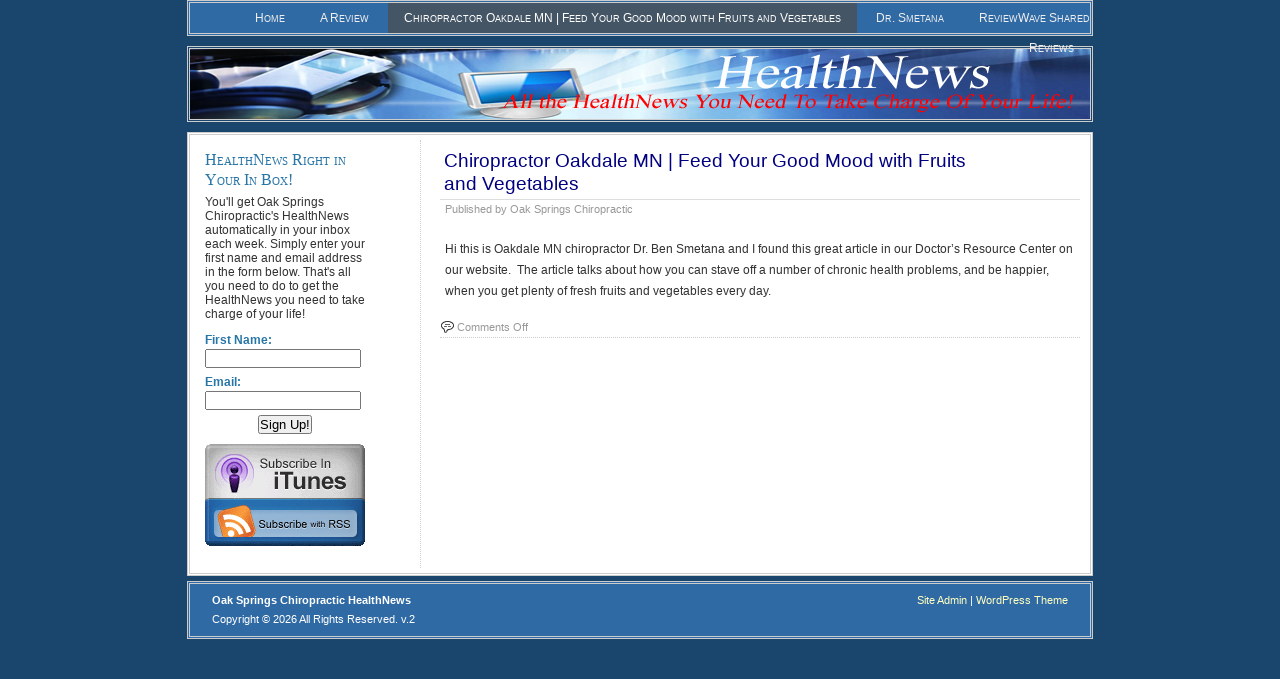

--- FILE ---
content_type: text/html; charset=UTF-8
request_url: https://ssmetana.healthnewspodcast.info/chiropractor-oakdale-mn-feed-your-good-mood-with-fruits-and-vegetables/
body_size: 9534
content:
<!DOCTYPE html PUBLIC "-//W3C//DTD XHTML 1.0 Transitional//EN" "http://www.w3.org/TR/xhtml1/DTD/xhtml1-transitional.dtd">
<html xmlns="http://www.w3.org/1999/xhtml">
<head profile="http://gmpg.org/xfn/1">
	<title>Oak Springs Chiropractic HealthNewsChiropractor Oakdale MN | Feed Your Good Mood with Fruits and Vegetables - Oak Springs Chiropractic HealthNews</title>
	<meta http-equiv="Content-Type" content="text/html; charset=UTF-8" />
	<meta name="generator" content="WordPress 6.4.7" /> <!-- leave this for stats please -->
	<style type="text/css" media="screen">
		@import url( https://ssmetana.healthnewspodcast.info/wp-content/themes/paalam/style.css?rev=1 );
	</style>
	<link rel="alternate" type="application/rss+xml" title="RSS 2.0" href="https://ssmetana.healthnewspodcast.info/feed/" />
	<link rel="alternate" type="text/xml" title="RSS .92" href="https://ssmetana.healthnewspodcast.info/feed/rss/" />
	<link rel="alternate" type="application/atom+xml" title="Atom 0.3" href="https://ssmetana.healthnewspodcast.info/feed/atom/" />
	
	<link rel="pingback" href="https://ssmetana.healthnewspodcast.info/xmlrpc.php" />
    	<link rel='archives' title='January 2026' href='https://ssmetana.healthnewspodcast.info/2026/01/' />
	<link rel='archives' title='December 2025' href='https://ssmetana.healthnewspodcast.info/2025/12/' />
	<link rel='archives' title='November 2025' href='https://ssmetana.healthnewspodcast.info/2025/11/' />
	<link rel='archives' title='October 2025' href='https://ssmetana.healthnewspodcast.info/2025/10/' />
	<link rel='archives' title='September 2025' href='https://ssmetana.healthnewspodcast.info/2025/09/' />
	<link rel='archives' title='August 2025' href='https://ssmetana.healthnewspodcast.info/2025/08/' />
	<link rel='archives' title='July 2025' href='https://ssmetana.healthnewspodcast.info/2025/07/' />
	<link rel='archives' title='June 2025' href='https://ssmetana.healthnewspodcast.info/2025/06/' />
	<link rel='archives' title='May 2025' href='https://ssmetana.healthnewspodcast.info/2025/05/' />
	<link rel='archives' title='April 2025' href='https://ssmetana.healthnewspodcast.info/2025/04/' />
	<link rel='archives' title='March 2025' href='https://ssmetana.healthnewspodcast.info/2025/03/' />
	<link rel='archives' title='February 2025' href='https://ssmetana.healthnewspodcast.info/2025/02/' />
	<link rel='archives' title='January 2025' href='https://ssmetana.healthnewspodcast.info/2025/01/' />
	<link rel='archives' title='December 2024' href='https://ssmetana.healthnewspodcast.info/2024/12/' />
	<link rel='archives' title='November 2024' href='https://ssmetana.healthnewspodcast.info/2024/11/' />
	<link rel='archives' title='October 2024' href='https://ssmetana.healthnewspodcast.info/2024/10/' />
	<link rel='archives' title='September 2024' href='https://ssmetana.healthnewspodcast.info/2024/09/' />
	<link rel='archives' title='August 2024' href='https://ssmetana.healthnewspodcast.info/2024/08/' />
	<link rel='archives' title='July 2024' href='https://ssmetana.healthnewspodcast.info/2024/07/' />
	<link rel='archives' title='June 2024' href='https://ssmetana.healthnewspodcast.info/2024/06/' />
	<link rel='archives' title='May 2024' href='https://ssmetana.healthnewspodcast.info/2024/05/' />
	<link rel='archives' title='April 2024' href='https://ssmetana.healthnewspodcast.info/2024/04/' />
	<link rel='archives' title='March 2024' href='https://ssmetana.healthnewspodcast.info/2024/03/' />
	<link rel='archives' title='February 2024' href='https://ssmetana.healthnewspodcast.info/2024/02/' />
	<link rel='archives' title='January 2024' href='https://ssmetana.healthnewspodcast.info/2024/01/' />
	<link rel='archives' title='December 2023' href='https://ssmetana.healthnewspodcast.info/2023/12/' />
	<link rel='archives' title='November 2023' href='https://ssmetana.healthnewspodcast.info/2023/11/' />
	<link rel='archives' title='October 2023' href='https://ssmetana.healthnewspodcast.info/2023/10/' />
	<link rel='archives' title='September 2023' href='https://ssmetana.healthnewspodcast.info/2023/09/' />
	<link rel='archives' title='August 2023' href='https://ssmetana.healthnewspodcast.info/2023/08/' />
	<link rel='archives' title='July 2023' href='https://ssmetana.healthnewspodcast.info/2023/07/' />
	<link rel='archives' title='June 2023' href='https://ssmetana.healthnewspodcast.info/2023/06/' />
	<link rel='archives' title='May 2023' href='https://ssmetana.healthnewspodcast.info/2023/05/' />
	<link rel='archives' title='April 2023' href='https://ssmetana.healthnewspodcast.info/2023/04/' />
	<link rel='archives' title='March 2023' href='https://ssmetana.healthnewspodcast.info/2023/03/' />
	<link rel='archives' title='February 2023' href='https://ssmetana.healthnewspodcast.info/2023/02/' />
	<link rel='archives' title='January 2023' href='https://ssmetana.healthnewspodcast.info/2023/01/' />
	<link rel='archives' title='December 2022' href='https://ssmetana.healthnewspodcast.info/2022/12/' />
	<link rel='archives' title='November 2022' href='https://ssmetana.healthnewspodcast.info/2022/11/' />
	<link rel='archives' title='October 2022' href='https://ssmetana.healthnewspodcast.info/2022/10/' />
	<link rel='archives' title='September 2022' href='https://ssmetana.healthnewspodcast.info/2022/09/' />
	<link rel='archives' title='August 2022' href='https://ssmetana.healthnewspodcast.info/2022/08/' />
	<link rel='archives' title='July 2022' href='https://ssmetana.healthnewspodcast.info/2022/07/' />
	<link rel='archives' title='June 2022' href='https://ssmetana.healthnewspodcast.info/2022/06/' />
	<link rel='archives' title='May 2022' href='https://ssmetana.healthnewspodcast.info/2022/05/' />
	<link rel='archives' title='April 2022' href='https://ssmetana.healthnewspodcast.info/2022/04/' />
	<link rel='archives' title='March 2022' href='https://ssmetana.healthnewspodcast.info/2022/03/' />
	<link rel='archives' title='February 2022' href='https://ssmetana.healthnewspodcast.info/2022/02/' />
	<link rel='archives' title='January 2022' href='https://ssmetana.healthnewspodcast.info/2022/01/' />
	<link rel='archives' title='December 2021' href='https://ssmetana.healthnewspodcast.info/2021/12/' />
	<link rel='archives' title='November 2021' href='https://ssmetana.healthnewspodcast.info/2021/11/' />
	<link rel='archives' title='October 2021' href='https://ssmetana.healthnewspodcast.info/2021/10/' />
	<link rel='archives' title='September 2021' href='https://ssmetana.healthnewspodcast.info/2021/09/' />
	<link rel='archives' title='August 2021' href='https://ssmetana.healthnewspodcast.info/2021/08/' />
	<link rel='archives' title='July 2021' href='https://ssmetana.healthnewspodcast.info/2021/07/' />
	<link rel='archives' title='June 2021' href='https://ssmetana.healthnewspodcast.info/2021/06/' />
	<link rel='archives' title='May 2021' href='https://ssmetana.healthnewspodcast.info/2021/05/' />
	<link rel='archives' title='April 2021' href='https://ssmetana.healthnewspodcast.info/2021/04/' />
	<link rel='archives' title='March 2021' href='https://ssmetana.healthnewspodcast.info/2021/03/' />
	<link rel='archives' title='February 2021' href='https://ssmetana.healthnewspodcast.info/2021/02/' />
	<link rel='archives' title='January 2021' href='https://ssmetana.healthnewspodcast.info/2021/01/' />
	<link rel='archives' title='December 2020' href='https://ssmetana.healthnewspodcast.info/2020/12/' />
	<link rel='archives' title='November 2020' href='https://ssmetana.healthnewspodcast.info/2020/11/' />
	<link rel='archives' title='October 2020' href='https://ssmetana.healthnewspodcast.info/2020/10/' />
	<link rel='archives' title='September 2020' href='https://ssmetana.healthnewspodcast.info/2020/09/' />
	<link rel='archives' title='August 2020' href='https://ssmetana.healthnewspodcast.info/2020/08/' />
	<link rel='archives' title='July 2020' href='https://ssmetana.healthnewspodcast.info/2020/07/' />
	<link rel='archives' title='June 2020' href='https://ssmetana.healthnewspodcast.info/2020/06/' />
	<link rel='archives' title='May 2020' href='https://ssmetana.healthnewspodcast.info/2020/05/' />
	<link rel='archives' title='April 2020' href='https://ssmetana.healthnewspodcast.info/2020/04/' />
	<link rel='archives' title='March 2020' href='https://ssmetana.healthnewspodcast.info/2020/03/' />
	<link rel='archives' title='February 2020' href='https://ssmetana.healthnewspodcast.info/2020/02/' />
	<link rel='archives' title='January 2020' href='https://ssmetana.healthnewspodcast.info/2020/01/' />
	<link rel='archives' title='December 2019' href='https://ssmetana.healthnewspodcast.info/2019/12/' />
	<link rel='archives' title='November 2019' href='https://ssmetana.healthnewspodcast.info/2019/11/' />
	<link rel='archives' title='October 2019' href='https://ssmetana.healthnewspodcast.info/2019/10/' />
	<link rel='archives' title='September 2019' href='https://ssmetana.healthnewspodcast.info/2019/09/' />
	<link rel='archives' title='August 2019' href='https://ssmetana.healthnewspodcast.info/2019/08/' />
	<link rel='archives' title='July 2019' href='https://ssmetana.healthnewspodcast.info/2019/07/' />
	<link rel='archives' title='June 2019' href='https://ssmetana.healthnewspodcast.info/2019/06/' />
	<link rel='archives' title='May 2019' href='https://ssmetana.healthnewspodcast.info/2019/05/' />
	<link rel='archives' title='April 2019' href='https://ssmetana.healthnewspodcast.info/2019/04/' />
	<link rel='archives' title='March 2019' href='https://ssmetana.healthnewspodcast.info/2019/03/' />
	<link rel='archives' title='February 2019' href='https://ssmetana.healthnewspodcast.info/2019/02/' />
	<link rel='archives' title='January 2019' href='https://ssmetana.healthnewspodcast.info/2019/01/' />
	<link rel='archives' title='December 2018' href='https://ssmetana.healthnewspodcast.info/2018/12/' />
	<link rel='archives' title='November 2018' href='https://ssmetana.healthnewspodcast.info/2018/11/' />
	<link rel='archives' title='October 2018' href='https://ssmetana.healthnewspodcast.info/2018/10/' />
	<link rel='archives' title='September 2018' href='https://ssmetana.healthnewspodcast.info/2018/09/' />
	<link rel='archives' title='August 2018' href='https://ssmetana.healthnewspodcast.info/2018/08/' />
	<link rel='archives' title='July 2018' href='https://ssmetana.healthnewspodcast.info/2018/07/' />
	<link rel='archives' title='June 2018' href='https://ssmetana.healthnewspodcast.info/2018/06/' />
	<link rel='archives' title='May 2018' href='https://ssmetana.healthnewspodcast.info/2018/05/' />
	<link rel='archives' title='April 2018' href='https://ssmetana.healthnewspodcast.info/2018/04/' />
	<link rel='archives' title='March 2018' href='https://ssmetana.healthnewspodcast.info/2018/03/' />
	<link rel='archives' title='February 2018' href='https://ssmetana.healthnewspodcast.info/2018/02/' />
	<link rel='archives' title='January 2018' href='https://ssmetana.healthnewspodcast.info/2018/01/' />
	<link rel='archives' title='December 2017' href='https://ssmetana.healthnewspodcast.info/2017/12/' />
	<link rel='archives' title='November 2017' href='https://ssmetana.healthnewspodcast.info/2017/11/' />
	<link rel='archives' title='October 2017' href='https://ssmetana.healthnewspodcast.info/2017/10/' />
	<link rel='archives' title='September 2017' href='https://ssmetana.healthnewspodcast.info/2017/09/' />
	<link rel='archives' title='August 2017' href='https://ssmetana.healthnewspodcast.info/2017/08/' />
	<link rel='archives' title='July 2017' href='https://ssmetana.healthnewspodcast.info/2017/07/' />
	<link rel='archives' title='June 2017' href='https://ssmetana.healthnewspodcast.info/2017/06/' />
	<link rel='archives' title='May 2017' href='https://ssmetana.healthnewspodcast.info/2017/05/' />
	<link rel='archives' title='April 2017' href='https://ssmetana.healthnewspodcast.info/2017/04/' />
	<link rel='archives' title='March 2017' href='https://ssmetana.healthnewspodcast.info/2017/03/' />
	<link rel='archives' title='February 2017' href='https://ssmetana.healthnewspodcast.info/2017/02/' />
	<link rel='archives' title='January 2017' href='https://ssmetana.healthnewspodcast.info/2017/01/' />
	<link rel='archives' title='December 2016' href='https://ssmetana.healthnewspodcast.info/2016/12/' />
	<link rel='archives' title='November 2016' href='https://ssmetana.healthnewspodcast.info/2016/11/' />
	<link rel='archives' title='October 2016' href='https://ssmetana.healthnewspodcast.info/2016/10/' />
	<link rel='archives' title='September 2016' href='https://ssmetana.healthnewspodcast.info/2016/09/' />
	<link rel='archives' title='August 2016' href='https://ssmetana.healthnewspodcast.info/2016/08/' />
	<link rel='archives' title='July 2016' href='https://ssmetana.healthnewspodcast.info/2016/07/' />
	<link rel='archives' title='June 2016' href='https://ssmetana.healthnewspodcast.info/2016/06/' />
	<link rel='archives' title='May 2016' href='https://ssmetana.healthnewspodcast.info/2016/05/' />
	<link rel='archives' title='April 2016' href='https://ssmetana.healthnewspodcast.info/2016/04/' />
	<link rel='archives' title='March 2016' href='https://ssmetana.healthnewspodcast.info/2016/03/' />
	<link rel='archives' title='February 2016' href='https://ssmetana.healthnewspodcast.info/2016/02/' />
	<link rel='archives' title='January 2016' href='https://ssmetana.healthnewspodcast.info/2016/01/' />
	<link rel='archives' title='December 2015' href='https://ssmetana.healthnewspodcast.info/2015/12/' />
	<link rel='archives' title='November 2015' href='https://ssmetana.healthnewspodcast.info/2015/11/' />
	<link rel='archives' title='October 2015' href='https://ssmetana.healthnewspodcast.info/2015/10/' />
	<link rel='archives' title='September 2015' href='https://ssmetana.healthnewspodcast.info/2015/09/' />
	<link rel='archives' title='August 2015' href='https://ssmetana.healthnewspodcast.info/2015/08/' />
	<link rel='archives' title='July 2015' href='https://ssmetana.healthnewspodcast.info/2015/07/' />
	<link rel='archives' title='June 2015' href='https://ssmetana.healthnewspodcast.info/2015/06/' />
	<link rel='archives' title='May 2015' href='https://ssmetana.healthnewspodcast.info/2015/05/' />
	<link rel='archives' title='April 2015' href='https://ssmetana.healthnewspodcast.info/2015/04/' />
	<link rel='archives' title='March 2015' href='https://ssmetana.healthnewspodcast.info/2015/03/' />
	<link rel='archives' title='February 2015' href='https://ssmetana.healthnewspodcast.info/2015/02/' />
	<link rel='archives' title='January 2015' href='https://ssmetana.healthnewspodcast.info/2015/01/' />
	<link rel='archives' title='December 2014' href='https://ssmetana.healthnewspodcast.info/2014/12/' />
	<link rel='archives' title='November 2014' href='https://ssmetana.healthnewspodcast.info/2014/11/' />
	<link rel='archives' title='October 2014' href='https://ssmetana.healthnewspodcast.info/2014/10/' />
	<link rel='archives' title='September 2014' href='https://ssmetana.healthnewspodcast.info/2014/09/' />
	<link rel='archives' title='August 2014' href='https://ssmetana.healthnewspodcast.info/2014/08/' />
	<link rel='archives' title='July 2014' href='https://ssmetana.healthnewspodcast.info/2014/07/' />
	<link rel='archives' title='June 2014' href='https://ssmetana.healthnewspodcast.info/2014/06/' />
	<link rel='archives' title='May 2014' href='https://ssmetana.healthnewspodcast.info/2014/05/' />
	<link rel='archives' title='April 2014' href='https://ssmetana.healthnewspodcast.info/2014/04/' />
	<link rel='archives' title='March 2014' href='https://ssmetana.healthnewspodcast.info/2014/03/' />
	<link rel='archives' title='February 2014' href='https://ssmetana.healthnewspodcast.info/2014/02/' />
	<link rel='archives' title='January 2014' href='https://ssmetana.healthnewspodcast.info/2014/01/' />
	<link rel='archives' title='December 2013' href='https://ssmetana.healthnewspodcast.info/2013/12/' />
	<link rel='archives' title='November 2013' href='https://ssmetana.healthnewspodcast.info/2013/11/' />
	<link rel='archives' title='October 2013' href='https://ssmetana.healthnewspodcast.info/2013/10/' />
	<link rel='archives' title='September 2013' href='https://ssmetana.healthnewspodcast.info/2013/09/' />
	<link rel='archives' title='August 2013' href='https://ssmetana.healthnewspodcast.info/2013/08/' />
	<link rel='archives' title='July 2013' href='https://ssmetana.healthnewspodcast.info/2013/07/' />
	<link rel='archives' title='June 2013' href='https://ssmetana.healthnewspodcast.info/2013/06/' />
	<link rel='archives' title='May 2013' href='https://ssmetana.healthnewspodcast.info/2013/05/' />
	<link rel='archives' title='April 2013' href='https://ssmetana.healthnewspodcast.info/2013/04/' />
	<link rel='archives' title='March 2013' href='https://ssmetana.healthnewspodcast.info/2013/03/' />
	<link rel='archives' title='February 2013' href='https://ssmetana.healthnewspodcast.info/2013/02/' />
	<link rel='archives' title='January 2013' href='https://ssmetana.healthnewspodcast.info/2013/01/' />
	<link rel='archives' title='December 2012' href='https://ssmetana.healthnewspodcast.info/2012/12/' />
	<link rel='archives' title='November 2012' href='https://ssmetana.healthnewspodcast.info/2012/11/' />
	<link rel='archives' title='October 2012' href='https://ssmetana.healthnewspodcast.info/2012/10/' />
	<link rel='archives' title='September 2012' href='https://ssmetana.healthnewspodcast.info/2012/09/' />
	<link rel='archives' title='August 2012' href='https://ssmetana.healthnewspodcast.info/2012/08/' />
	<link rel='archives' title='July 2012' href='https://ssmetana.healthnewspodcast.info/2012/07/' />
	<link rel='archives' title='June 2012' href='https://ssmetana.healthnewspodcast.info/2012/06/' />
	<link rel='archives' title='May 2012' href='https://ssmetana.healthnewspodcast.info/2012/05/' />
	<link rel='archives' title='April 2012' href='https://ssmetana.healthnewspodcast.info/2012/04/' />
	<link rel='archives' title='March 2012' href='https://ssmetana.healthnewspodcast.info/2012/03/' />
	<link rel='archives' title='February 2012' href='https://ssmetana.healthnewspodcast.info/2012/02/' />
	<link rel='archives' title='January 2012' href='https://ssmetana.healthnewspodcast.info/2012/01/' />
	<link rel='archives' title='December 2011' href='https://ssmetana.healthnewspodcast.info/2011/12/' />
	<link rel='archives' title='November 2011' href='https://ssmetana.healthnewspodcast.info/2011/11/' />
	<link rel='archives' title='October 2011' href='https://ssmetana.healthnewspodcast.info/2011/10/' />
	<link rel='archives' title='September 2011' href='https://ssmetana.healthnewspodcast.info/2011/09/' />
	<link rel='archives' title='August 2011' href='https://ssmetana.healthnewspodcast.info/2011/08/' />
	<link rel='archives' title='July 2011' href='https://ssmetana.healthnewspodcast.info/2011/07/' />
	<link rel='archives' title='June 2011' href='https://ssmetana.healthnewspodcast.info/2011/06/' />
	<link rel='archives' title='May 2011' href='https://ssmetana.healthnewspodcast.info/2011/05/' />
	<link rel='archives' title='April 2011' href='https://ssmetana.healthnewspodcast.info/2011/04/' />
	<link rel='archives' title='March 2011' href='https://ssmetana.healthnewspodcast.info/2011/03/' />
	<link rel='archives' title='February 2011' href='https://ssmetana.healthnewspodcast.info/2011/02/' />
	<link rel='archives' title='January 2011' href='https://ssmetana.healthnewspodcast.info/2011/01/' />
	<link rel='archives' title='December 2010' href='https://ssmetana.healthnewspodcast.info/2010/12/' />
	<link rel='archives' title='November 2010' href='https://ssmetana.healthnewspodcast.info/2010/11/' />
	<link rel='archives' title='October 2010' href='https://ssmetana.healthnewspodcast.info/2010/10/' />
	<link rel='archives' title='September 2010' href='https://ssmetana.healthnewspodcast.info/2010/09/' />
	<link rel='archives' title='August 2010' href='https://ssmetana.healthnewspodcast.info/2010/08/' />
	<link rel='archives' title='July 2010' href='https://ssmetana.healthnewspodcast.info/2010/07/' />
	<link rel='archives' title='June 2010' href='https://ssmetana.healthnewspodcast.info/2010/06/' />
	<link rel='archives' title='May 2010' href='https://ssmetana.healthnewspodcast.info/2010/05/' />
	<link rel='archives' title='April 2010' href='https://ssmetana.healthnewspodcast.info/2010/04/' />
	<link rel='archives' title='March 2010' href='https://ssmetana.healthnewspodcast.info/2010/03/' />
	<link rel='archives' title='February 2010' href='https://ssmetana.healthnewspodcast.info/2010/02/' />
	<link rel='archives' title='January 2010' href='https://ssmetana.healthnewspodcast.info/2010/01/' />
	<link rel='archives' title='December 2009' href='https://ssmetana.healthnewspodcast.info/2009/12/' />
	<link rel='archives' title='November 2009' href='https://ssmetana.healthnewspodcast.info/2009/11/' />
	<link rel='archives' title='October 2009' href='https://ssmetana.healthnewspodcast.info/2009/10/' />
	<link rel='archives' title='September 2009' href='https://ssmetana.healthnewspodcast.info/2009/09/' />
	<link rel='archives' title='August 2009' href='https://ssmetana.healthnewspodcast.info/2009/08/' />
	<link rel='archives' title='July 2009' href='https://ssmetana.healthnewspodcast.info/2009/07/' />
	<link rel='archives' title='June 2009' href='https://ssmetana.healthnewspodcast.info/2009/06/' />
	<link rel='archives' title='May 2009' href='https://ssmetana.healthnewspodcast.info/2009/05/' />
	<link rel='archives' title='April 2009' href='https://ssmetana.healthnewspodcast.info/2009/04/' />
	<link rel='archives' title='March 2009' href='https://ssmetana.healthnewspodcast.info/2009/03/' />
	<link rel='archives' title='February 2009' href='https://ssmetana.healthnewspodcast.info/2009/02/' />
		
	 
	
	<meta name='robots' content='index, follow, max-image-preview:large, max-snippet:-1, max-video-preview:-1' />

	<!-- This site is optimized with the Yoast SEO plugin v23.1 - https://yoast.com/wordpress/plugins/seo/ -->
	<link rel="canonical" href="https://ssmetana.healthnewspodcast.info/chiropractor-oakdale-mn-feed-your-good-mood-with-fruits-and-vegetables/" />
	<meta property="og:locale" content="en_US" />
	<meta property="og:type" content="article" />
	<meta property="og:title" content="Chiropractor Oakdale MN | Feed Your Good Mood with Fruits and Vegetables - Oak Springs Chiropractic HealthNews" />
	<meta property="og:description" content="Hi this is Oakdale MN chiropractor Dr. Ben Smetana and I found this great article in our Doctor&#8217;s Resource Center on our website.  The article talks about how you can stave off a number of chronic health problems, and be happier, when you get plenty of fresh fruits and vegetables every day." />
	<meta property="og:url" content="https://ssmetana.healthnewspodcast.info/chiropractor-oakdale-mn-feed-your-good-mood-with-fruits-and-vegetables/" />
	<meta property="og:site_name" content="Oak Springs Chiropractic HealthNews" />
	<meta property="article:modified_time" content="2013-03-26T15:39:09+00:00" />
	<script type="application/ld+json" class="yoast-schema-graph">{"@context":"https://schema.org","@graph":[{"@type":"WebPage","@id":"https://ssmetana.healthnewspodcast.info/chiropractor-oakdale-mn-feed-your-good-mood-with-fruits-and-vegetables/","url":"https://ssmetana.healthnewspodcast.info/chiropractor-oakdale-mn-feed-your-good-mood-with-fruits-and-vegetables/","name":"Chiropractor Oakdale MN | Feed Your Good Mood with Fruits and Vegetables - Oak Springs Chiropractic HealthNews","isPartOf":{"@id":"https://ssmetana.healthnewspodcast.info/#website"},"datePublished":"2013-03-28T15:22:37+00:00","dateModified":"2013-03-26T15:39:09+00:00","breadcrumb":{"@id":"https://ssmetana.healthnewspodcast.info/chiropractor-oakdale-mn-feed-your-good-mood-with-fruits-and-vegetables/#breadcrumb"},"inLanguage":"en-US","potentialAction":[{"@type":"ReadAction","target":["https://ssmetana.healthnewspodcast.info/chiropractor-oakdale-mn-feed-your-good-mood-with-fruits-and-vegetables/"]}]},{"@type":"BreadcrumbList","@id":"https://ssmetana.healthnewspodcast.info/chiropractor-oakdale-mn-feed-your-good-mood-with-fruits-and-vegetables/#breadcrumb","itemListElement":[{"@type":"ListItem","position":1,"name":"Home","item":"https://ssmetana.healthnewspodcast.info/"},{"@type":"ListItem","position":2,"name":"Chiropractor Oakdale MN | Feed Your Good Mood with Fruits and Vegetables"}]},{"@type":"WebSite","@id":"https://ssmetana.healthnewspodcast.info/#website","url":"https://ssmetana.healthnewspodcast.info/","name":"Oak Springs Chiropractic HealthNews","description":"Courtesy of Oak Springs Chiropractic","potentialAction":[{"@type":"SearchAction","target":{"@type":"EntryPoint","urlTemplate":"https://ssmetana.healthnewspodcast.info/?s={search_term_string}"},"query-input":"required name=search_term_string"}],"inLanguage":"en-US"}]}</script>
	<!-- / Yoast SEO plugin. -->


<link rel='dns-prefetch' href='//app.clickfunnels.com' />
<script type="text/javascript">
/* <![CDATA[ */
window._wpemojiSettings = {"baseUrl":"https:\/\/s.w.org\/images\/core\/emoji\/14.0.0\/72x72\/","ext":".png","svgUrl":"https:\/\/s.w.org\/images\/core\/emoji\/14.0.0\/svg\/","svgExt":".svg","source":{"concatemoji":"https:\/\/ssmetana.healthnewspodcast.info\/wp-includes\/js\/wp-emoji-release.min.js?ver=e48f568e8a0a4ae78b49ce47439ca8e6"}};
/*! This file is auto-generated */
!function(i,n){var o,s,e;function c(e){try{var t={supportTests:e,timestamp:(new Date).valueOf()};sessionStorage.setItem(o,JSON.stringify(t))}catch(e){}}function p(e,t,n){e.clearRect(0,0,e.canvas.width,e.canvas.height),e.fillText(t,0,0);var t=new Uint32Array(e.getImageData(0,0,e.canvas.width,e.canvas.height).data),r=(e.clearRect(0,0,e.canvas.width,e.canvas.height),e.fillText(n,0,0),new Uint32Array(e.getImageData(0,0,e.canvas.width,e.canvas.height).data));return t.every(function(e,t){return e===r[t]})}function u(e,t,n){switch(t){case"flag":return n(e,"\ud83c\udff3\ufe0f\u200d\u26a7\ufe0f","\ud83c\udff3\ufe0f\u200b\u26a7\ufe0f")?!1:!n(e,"\ud83c\uddfa\ud83c\uddf3","\ud83c\uddfa\u200b\ud83c\uddf3")&&!n(e,"\ud83c\udff4\udb40\udc67\udb40\udc62\udb40\udc65\udb40\udc6e\udb40\udc67\udb40\udc7f","\ud83c\udff4\u200b\udb40\udc67\u200b\udb40\udc62\u200b\udb40\udc65\u200b\udb40\udc6e\u200b\udb40\udc67\u200b\udb40\udc7f");case"emoji":return!n(e,"\ud83e\udef1\ud83c\udffb\u200d\ud83e\udef2\ud83c\udfff","\ud83e\udef1\ud83c\udffb\u200b\ud83e\udef2\ud83c\udfff")}return!1}function f(e,t,n){var r="undefined"!=typeof WorkerGlobalScope&&self instanceof WorkerGlobalScope?new OffscreenCanvas(300,150):i.createElement("canvas"),a=r.getContext("2d",{willReadFrequently:!0}),o=(a.textBaseline="top",a.font="600 32px Arial",{});return e.forEach(function(e){o[e]=t(a,e,n)}),o}function t(e){var t=i.createElement("script");t.src=e,t.defer=!0,i.head.appendChild(t)}"undefined"!=typeof Promise&&(o="wpEmojiSettingsSupports",s=["flag","emoji"],n.supports={everything:!0,everythingExceptFlag:!0},e=new Promise(function(e){i.addEventListener("DOMContentLoaded",e,{once:!0})}),new Promise(function(t){var n=function(){try{var e=JSON.parse(sessionStorage.getItem(o));if("object"==typeof e&&"number"==typeof e.timestamp&&(new Date).valueOf()<e.timestamp+604800&&"object"==typeof e.supportTests)return e.supportTests}catch(e){}return null}();if(!n){if("undefined"!=typeof Worker&&"undefined"!=typeof OffscreenCanvas&&"undefined"!=typeof URL&&URL.createObjectURL&&"undefined"!=typeof Blob)try{var e="postMessage("+f.toString()+"("+[JSON.stringify(s),u.toString(),p.toString()].join(",")+"));",r=new Blob([e],{type:"text/javascript"}),a=new Worker(URL.createObjectURL(r),{name:"wpTestEmojiSupports"});return void(a.onmessage=function(e){c(n=e.data),a.terminate(),t(n)})}catch(e){}c(n=f(s,u,p))}t(n)}).then(function(e){for(var t in e)n.supports[t]=e[t],n.supports.everything=n.supports.everything&&n.supports[t],"flag"!==t&&(n.supports.everythingExceptFlag=n.supports.everythingExceptFlag&&n.supports[t]);n.supports.everythingExceptFlag=n.supports.everythingExceptFlag&&!n.supports.flag,n.DOMReady=!1,n.readyCallback=function(){n.DOMReady=!0}}).then(function(){return e}).then(function(){var e;n.supports.everything||(n.readyCallback(),(e=n.source||{}).concatemoji?t(e.concatemoji):e.wpemoji&&e.twemoji&&(t(e.twemoji),t(e.wpemoji)))}))}((window,document),window._wpemojiSettings);
/* ]]> */
</script>
<link rel='stylesheet' id='rw_reviews_css-css' href='https://ssmetana.healthnewspodcast.info/wp-content/plugins/rw_reviews/css/rw_reviews.css?ver=1.9.0' type='text/css' media='all' />
<style id='wp-emoji-styles-inline-css' type='text/css'>

	img.wp-smiley, img.emoji {
		display: inline !important;
		border: none !important;
		box-shadow: none !important;
		height: 1em !important;
		width: 1em !important;
		margin: 0 0.07em !important;
		vertical-align: -0.1em !important;
		background: none !important;
		padding: 0 !important;
	}
</style>
<link rel='stylesheet' id='wp-block-library-css' href='https://ssmetana.healthnewspodcast.info/wp-includes/css/dist/block-library/style.min.css?ver=e48f568e8a0a4ae78b49ce47439ca8e6' type='text/css' media='all' />
<style id='classic-theme-styles-inline-css' type='text/css'>
/*! This file is auto-generated */
.wp-block-button__link{color:#fff;background-color:#32373c;border-radius:9999px;box-shadow:none;text-decoration:none;padding:calc(.667em + 2px) calc(1.333em + 2px);font-size:1.125em}.wp-block-file__button{background:#32373c;color:#fff;text-decoration:none}
</style>
<style id='global-styles-inline-css' type='text/css'>
body{--wp--preset--color--black: #000000;--wp--preset--color--cyan-bluish-gray: #abb8c3;--wp--preset--color--white: #ffffff;--wp--preset--color--pale-pink: #f78da7;--wp--preset--color--vivid-red: #cf2e2e;--wp--preset--color--luminous-vivid-orange: #ff6900;--wp--preset--color--luminous-vivid-amber: #fcb900;--wp--preset--color--light-green-cyan: #7bdcb5;--wp--preset--color--vivid-green-cyan: #00d084;--wp--preset--color--pale-cyan-blue: #8ed1fc;--wp--preset--color--vivid-cyan-blue: #0693e3;--wp--preset--color--vivid-purple: #9b51e0;--wp--preset--gradient--vivid-cyan-blue-to-vivid-purple: linear-gradient(135deg,rgba(6,147,227,1) 0%,rgb(155,81,224) 100%);--wp--preset--gradient--light-green-cyan-to-vivid-green-cyan: linear-gradient(135deg,rgb(122,220,180) 0%,rgb(0,208,130) 100%);--wp--preset--gradient--luminous-vivid-amber-to-luminous-vivid-orange: linear-gradient(135deg,rgba(252,185,0,1) 0%,rgba(255,105,0,1) 100%);--wp--preset--gradient--luminous-vivid-orange-to-vivid-red: linear-gradient(135deg,rgba(255,105,0,1) 0%,rgb(207,46,46) 100%);--wp--preset--gradient--very-light-gray-to-cyan-bluish-gray: linear-gradient(135deg,rgb(238,238,238) 0%,rgb(169,184,195) 100%);--wp--preset--gradient--cool-to-warm-spectrum: linear-gradient(135deg,rgb(74,234,220) 0%,rgb(151,120,209) 20%,rgb(207,42,186) 40%,rgb(238,44,130) 60%,rgb(251,105,98) 80%,rgb(254,248,76) 100%);--wp--preset--gradient--blush-light-purple: linear-gradient(135deg,rgb(255,206,236) 0%,rgb(152,150,240) 100%);--wp--preset--gradient--blush-bordeaux: linear-gradient(135deg,rgb(254,205,165) 0%,rgb(254,45,45) 50%,rgb(107,0,62) 100%);--wp--preset--gradient--luminous-dusk: linear-gradient(135deg,rgb(255,203,112) 0%,rgb(199,81,192) 50%,rgb(65,88,208) 100%);--wp--preset--gradient--pale-ocean: linear-gradient(135deg,rgb(255,245,203) 0%,rgb(182,227,212) 50%,rgb(51,167,181) 100%);--wp--preset--gradient--electric-grass: linear-gradient(135deg,rgb(202,248,128) 0%,rgb(113,206,126) 100%);--wp--preset--gradient--midnight: linear-gradient(135deg,rgb(2,3,129) 0%,rgb(40,116,252) 100%);--wp--preset--font-size--small: 13px;--wp--preset--font-size--medium: 20px;--wp--preset--font-size--large: 36px;--wp--preset--font-size--x-large: 42px;--wp--preset--spacing--20: 0.44rem;--wp--preset--spacing--30: 0.67rem;--wp--preset--spacing--40: 1rem;--wp--preset--spacing--50: 1.5rem;--wp--preset--spacing--60: 2.25rem;--wp--preset--spacing--70: 3.38rem;--wp--preset--spacing--80: 5.06rem;--wp--preset--shadow--natural: 6px 6px 9px rgba(0, 0, 0, 0.2);--wp--preset--shadow--deep: 12px 12px 50px rgba(0, 0, 0, 0.4);--wp--preset--shadow--sharp: 6px 6px 0px rgba(0, 0, 0, 0.2);--wp--preset--shadow--outlined: 6px 6px 0px -3px rgba(255, 255, 255, 1), 6px 6px rgba(0, 0, 0, 1);--wp--preset--shadow--crisp: 6px 6px 0px rgba(0, 0, 0, 1);}:where(.is-layout-flex){gap: 0.5em;}:where(.is-layout-grid){gap: 0.5em;}body .is-layout-flow > .alignleft{float: left;margin-inline-start: 0;margin-inline-end: 2em;}body .is-layout-flow > .alignright{float: right;margin-inline-start: 2em;margin-inline-end: 0;}body .is-layout-flow > .aligncenter{margin-left: auto !important;margin-right: auto !important;}body .is-layout-constrained > .alignleft{float: left;margin-inline-start: 0;margin-inline-end: 2em;}body .is-layout-constrained > .alignright{float: right;margin-inline-start: 2em;margin-inline-end: 0;}body .is-layout-constrained > .aligncenter{margin-left: auto !important;margin-right: auto !important;}body .is-layout-constrained > :where(:not(.alignleft):not(.alignright):not(.alignfull)){max-width: var(--wp--style--global--content-size);margin-left: auto !important;margin-right: auto !important;}body .is-layout-constrained > .alignwide{max-width: var(--wp--style--global--wide-size);}body .is-layout-flex{display: flex;}body .is-layout-flex{flex-wrap: wrap;align-items: center;}body .is-layout-flex > *{margin: 0;}body .is-layout-grid{display: grid;}body .is-layout-grid > *{margin: 0;}:where(.wp-block-columns.is-layout-flex){gap: 2em;}:where(.wp-block-columns.is-layout-grid){gap: 2em;}:where(.wp-block-post-template.is-layout-flex){gap: 1.25em;}:where(.wp-block-post-template.is-layout-grid){gap: 1.25em;}.has-black-color{color: var(--wp--preset--color--black) !important;}.has-cyan-bluish-gray-color{color: var(--wp--preset--color--cyan-bluish-gray) !important;}.has-white-color{color: var(--wp--preset--color--white) !important;}.has-pale-pink-color{color: var(--wp--preset--color--pale-pink) !important;}.has-vivid-red-color{color: var(--wp--preset--color--vivid-red) !important;}.has-luminous-vivid-orange-color{color: var(--wp--preset--color--luminous-vivid-orange) !important;}.has-luminous-vivid-amber-color{color: var(--wp--preset--color--luminous-vivid-amber) !important;}.has-light-green-cyan-color{color: var(--wp--preset--color--light-green-cyan) !important;}.has-vivid-green-cyan-color{color: var(--wp--preset--color--vivid-green-cyan) !important;}.has-pale-cyan-blue-color{color: var(--wp--preset--color--pale-cyan-blue) !important;}.has-vivid-cyan-blue-color{color: var(--wp--preset--color--vivid-cyan-blue) !important;}.has-vivid-purple-color{color: var(--wp--preset--color--vivid-purple) !important;}.has-black-background-color{background-color: var(--wp--preset--color--black) !important;}.has-cyan-bluish-gray-background-color{background-color: var(--wp--preset--color--cyan-bluish-gray) !important;}.has-white-background-color{background-color: var(--wp--preset--color--white) !important;}.has-pale-pink-background-color{background-color: var(--wp--preset--color--pale-pink) !important;}.has-vivid-red-background-color{background-color: var(--wp--preset--color--vivid-red) !important;}.has-luminous-vivid-orange-background-color{background-color: var(--wp--preset--color--luminous-vivid-orange) !important;}.has-luminous-vivid-amber-background-color{background-color: var(--wp--preset--color--luminous-vivid-amber) !important;}.has-light-green-cyan-background-color{background-color: var(--wp--preset--color--light-green-cyan) !important;}.has-vivid-green-cyan-background-color{background-color: var(--wp--preset--color--vivid-green-cyan) !important;}.has-pale-cyan-blue-background-color{background-color: var(--wp--preset--color--pale-cyan-blue) !important;}.has-vivid-cyan-blue-background-color{background-color: var(--wp--preset--color--vivid-cyan-blue) !important;}.has-vivid-purple-background-color{background-color: var(--wp--preset--color--vivid-purple) !important;}.has-black-border-color{border-color: var(--wp--preset--color--black) !important;}.has-cyan-bluish-gray-border-color{border-color: var(--wp--preset--color--cyan-bluish-gray) !important;}.has-white-border-color{border-color: var(--wp--preset--color--white) !important;}.has-pale-pink-border-color{border-color: var(--wp--preset--color--pale-pink) !important;}.has-vivid-red-border-color{border-color: var(--wp--preset--color--vivid-red) !important;}.has-luminous-vivid-orange-border-color{border-color: var(--wp--preset--color--luminous-vivid-orange) !important;}.has-luminous-vivid-amber-border-color{border-color: var(--wp--preset--color--luminous-vivid-amber) !important;}.has-light-green-cyan-border-color{border-color: var(--wp--preset--color--light-green-cyan) !important;}.has-vivid-green-cyan-border-color{border-color: var(--wp--preset--color--vivid-green-cyan) !important;}.has-pale-cyan-blue-border-color{border-color: var(--wp--preset--color--pale-cyan-blue) !important;}.has-vivid-cyan-blue-border-color{border-color: var(--wp--preset--color--vivid-cyan-blue) !important;}.has-vivid-purple-border-color{border-color: var(--wp--preset--color--vivid-purple) !important;}.has-vivid-cyan-blue-to-vivid-purple-gradient-background{background: var(--wp--preset--gradient--vivid-cyan-blue-to-vivid-purple) !important;}.has-light-green-cyan-to-vivid-green-cyan-gradient-background{background: var(--wp--preset--gradient--light-green-cyan-to-vivid-green-cyan) !important;}.has-luminous-vivid-amber-to-luminous-vivid-orange-gradient-background{background: var(--wp--preset--gradient--luminous-vivid-amber-to-luminous-vivid-orange) !important;}.has-luminous-vivid-orange-to-vivid-red-gradient-background{background: var(--wp--preset--gradient--luminous-vivid-orange-to-vivid-red) !important;}.has-very-light-gray-to-cyan-bluish-gray-gradient-background{background: var(--wp--preset--gradient--very-light-gray-to-cyan-bluish-gray) !important;}.has-cool-to-warm-spectrum-gradient-background{background: var(--wp--preset--gradient--cool-to-warm-spectrum) !important;}.has-blush-light-purple-gradient-background{background: var(--wp--preset--gradient--blush-light-purple) !important;}.has-blush-bordeaux-gradient-background{background: var(--wp--preset--gradient--blush-bordeaux) !important;}.has-luminous-dusk-gradient-background{background: var(--wp--preset--gradient--luminous-dusk) !important;}.has-pale-ocean-gradient-background{background: var(--wp--preset--gradient--pale-ocean) !important;}.has-electric-grass-gradient-background{background: var(--wp--preset--gradient--electric-grass) !important;}.has-midnight-gradient-background{background: var(--wp--preset--gradient--midnight) !important;}.has-small-font-size{font-size: var(--wp--preset--font-size--small) !important;}.has-medium-font-size{font-size: var(--wp--preset--font-size--medium) !important;}.has-large-font-size{font-size: var(--wp--preset--font-size--large) !important;}.has-x-large-font-size{font-size: var(--wp--preset--font-size--x-large) !important;}
.wp-block-navigation a:where(:not(.wp-element-button)){color: inherit;}
:where(.wp-block-post-template.is-layout-flex){gap: 1.25em;}:where(.wp-block-post-template.is-layout-grid){gap: 1.25em;}
:where(.wp-block-columns.is-layout-flex){gap: 2em;}:where(.wp-block-columns.is-layout-grid){gap: 2em;}
.wp-block-pullquote{font-size: 1.5em;line-height: 1.6;}
</style>
<link rel='stylesheet' id='contact-form-7-css' href='https://ssmetana.healthnewspodcast.info/wp-content/plugins/contact-form-7/includes/css/styles.css?ver=5.4' type='text/css' media='all' />
<link rel='stylesheet' id='prettyphoto-css' href='https://ssmetana.healthnewspodcast.info/wp-content/plugins/wp-lightbox-ultimate/lib/prettyPhoto/css/prettyPhoto.css?ver=2.1.7' type='text/css' media='all' />
<link rel='stylesheet' id='fancybox-css' href='https://ssmetana.healthnewspodcast.info/wp-content/plugins/wp-lightbox-ultimate/lib/fancybox/source/jquery.fancybox.css?ver=2.1.7' type='text/css' media='all' />
<link rel='stylesheet' id='fancybox-buttons-css' href='https://ssmetana.healthnewspodcast.info/wp-content/plugins/wp-lightbox-ultimate/lib/fancybox/source/helpers/jquery.fancybox-buttons.css?ver=2.1.7' type='text/css' media='all' />
<link rel='stylesheet' id='fancybox-thumbs-css' href='https://ssmetana.healthnewspodcast.info/wp-content/plugins/wp-lightbox-ultimate/lib/fancybox/source/helpers/jquery.fancybox-thumbs.css?ver=2.1.7' type='text/css' media='all' />
<link rel='stylesheet' id='colorbox-css' href='https://ssmetana.healthnewspodcast.info/wp-content/plugins/wp-lightbox-ultimate/lib/colorbox/example1/colorbox.css?ver=2.1.7' type='text/css' media='all' />
<link rel='stylesheet' id='wplu-css' href='https://ssmetana.healthnewspodcast.info/wp-content/plugins/wp-lightbox-ultimate/lib/css/wp_lightbox_ultimate.css?ver=2.1.7' type='text/css' media='all' />
<link rel='stylesheet' id='wplucustom-css' href='https://ssmetana.healthnewspodcast.info/wp-content/plugins/wp-lightbox-ultimate/wp_lightbox_ultimate_custom.css?ver=2.1.7' type='text/css' media='all' />
<link rel='stylesheet' id='grw-public-main-css-css' href='https://ssmetana.healthnewspodcast.info/wp-content/plugins/widget-google-reviews/assets/css/public-main.css?ver=4.1' type='text/css' media='all' />
<!--n2css--><script type="text/javascript" src="https://ssmetana.healthnewspodcast.info/wp-includes/js/jquery/jquery.min.js?ver=3.7.1" id="jquery-core-js"></script>
<script type="text/javascript" src="https://ssmetana.healthnewspodcast.info/wp-includes/js/jquery/jquery-migrate.min.js?ver=3.4.1" id="jquery-migrate-js"></script>
<script type="text/javascript" src="https://ssmetana.healthnewspodcast.info/wp-content/plugins/wp-lightbox-ultimate/lib/prettyPhoto/js/jquery.prettyPhoto.js?ver=2.1.7" id="prettyphoto-js"></script>
<script type="text/javascript" id="wplu-prettyphoto-js-extra">
/* <![CDATA[ */
var wplupp_vars = {"prettyPhoto_rel":"WP_LIGHTBOX_PRETTYPHOTO_REL","animation_speed":"fast","slideshow":"5000","autoplay_slideshow":"false","opacity":"0.80","show_title":"true","allow_resize":"true","allow_expand":"true","default_width":"640","default_height":"360","counter_separator_label":"\/","theme":"pp_default","horizontal_padding":"20","hideflash":"false","wmode":"opaque","autoplay":"false","modal":"false","deeplinking":"false","overlay_gallery":"true","overlay_gallery_max":"30","keyboard_shortcuts":"true","ie6_fallback":"true"};
/* ]]> */
</script>
<script type="text/javascript" src="https://ssmetana.healthnewspodcast.info/wp-content/plugins/wp-lightbox-ultimate/lib/prettyPhoto/js/wplu_prettyPhoto.js?ver=2.1.7" id="wplu-prettyphoto-js"></script>
<script type="text/javascript" src="https://ssmetana.healthnewspodcast.info/wp-content/plugins/wp-lightbox-ultimate/lib/fancybox/lib/jquery.mousewheel-3.0.6.pack.js?ver=2.1.7" id="fancybox-mousewheel-js"></script>
<script type="text/javascript" src="https://ssmetana.healthnewspodcast.info/wp-content/plugins/wp-lightbox-ultimate/lib/fancybox/source/jquery.fancybox.pack.js?ver=2.1.7" id="fancybox-js"></script>
<script type="text/javascript" src="https://ssmetana.healthnewspodcast.info/wp-content/plugins/wp-lightbox-ultimate/lib/fancybox/source/helpers/jquery.fancybox-buttons.js?ver=2.1.7" id="fancybox-buttons-js"></script>
<script type="text/javascript" src="https://ssmetana.healthnewspodcast.info/wp-content/plugins/wp-lightbox-ultimate/lib/fancybox/source/helpers/jquery.fancybox-media.js?ver=2.1.7" id="fancybox-media-js"></script>
<script type="text/javascript" src="https://ssmetana.healthnewspodcast.info/wp-content/plugins/wp-lightbox-ultimate/lib/fancybox/source/helpers/jquery.fancybox-thumbs.js?ver=2.1.7" id="fancybox-thumbs-js"></script>
<script type="text/javascript" src="https://ssmetana.healthnewspodcast.info/wp-content/plugins/wp-lightbox-ultimate/lib/colorbox/colorbox.js?ver=2.1.7" id="colorbox-js"></script>
<script type="text/javascript" defer="defer" src="https://ssmetana.healthnewspodcast.info/wp-content/plugins/widget-google-reviews/assets/js/public-main.js?ver=4.1" id="grw-public-main-js-js"></script>
<link rel="https://api.w.org/" href="https://ssmetana.healthnewspodcast.info/wp-json/" /><link rel="alternate" type="application/json" href="https://ssmetana.healthnewspodcast.info/wp-json/wp/v2/pages/1290" /><link rel="EditURI" type="application/rsd+xml" title="RSD" href="https://ssmetana.healthnewspodcast.info/xmlrpc.php?rsd" />

<link rel='shortlink' href='https://ssmetana.healthnewspodcast.info/?p=1290' />
<link rel="alternate" type="application/json+oembed" href="https://ssmetana.healthnewspodcast.info/wp-json/oembed/1.0/embed?url=https%3A%2F%2Fssmetana.healthnewspodcast.info%2Fchiropractor-oakdale-mn-feed-your-good-mood-with-fruits-and-vegetables%2F" />
<link rel="alternate" type="text/xml+oembed" href="https://ssmetana.healthnewspodcast.info/wp-json/oembed/1.0/embed?url=https%3A%2F%2Fssmetana.healthnewspodcast.info%2Fchiropractor-oakdale-mn-feed-your-good-mood-with-fruits-and-vegetables%2F&#038;format=xml" />
	<link rel="preconnect" href="https://fonts.googleapis.com">
	<link rel="preconnect" href="https://fonts.gstatic.com">
	<script type="text/javascript">
        WP_LIGHTBOX_VERSION="2.1.7";
        WP_LIGHTBOX_PLUGIN_URL="https://ssmetana.healthnewspodcast.info/wp-content/plugins/wp-lightbox-ultimate";
        
        </script><!-- Vipers Video Quicktags v6.5.2 | http://www.viper007bond.com/wordpress-plugins/vipers-video-quicktags/ -->
<style type="text/css">
.vvqbox { display: block; max-width: 100%; visibility: visible !important; margin: 10px auto; } .vvqbox img { max-width: 100%; height: 100%; } .vvqbox object { max-width: 100%; } 
</style>
<script type="text/javascript">
// <![CDATA[
	var vvqflashvars = {};
	var vvqparams = { wmode: "opaque", allowfullscreen: "true", allowscriptaccess: "always" };
	var vvqattributes = {};
	var vvqexpressinstall = "https://ssmetana.healthnewspodcast.info/wp-content/mu-plugins/vipers-video-quicktags/resources/expressinstall.swf";
// ]]>
</script>
<style type="text/css">
#header
{
	background:url(https://ssmetana.healthnewspodcast.info/wp-content/themes/paalam/img/header.jpg) no-repeat center;  
}
#header * 
{
	color: #336;
}
</style>
	<style id="egf-frontend-styles" type="text/css">
		p {} h1 {} h2 {} h3 {} h4 {} h5 {} h6 {} 	</style>
	</head>
<body >
		<div id="menu">
		<ul>
			<li ><a href="https://ssmetana.healthnewspodcast.info" title="Home">Home</a></li>
			<li class="page_item page-item-2715"><a href="https://ssmetana.healthnewspodcast.info/rw-reviews-review/">A Review</a></li>
<li class="page_item page-item-1290 current_page_item"><a href="https://ssmetana.healthnewspodcast.info/chiropractor-oakdale-mn-feed-your-good-mood-with-fruits-and-vegetables/" aria-current="page">Chiropractor Oakdale MN | Feed Your Good Mood with Fruits and Vegetables</a></li>
<li class="page_item page-item-3"><a href="https://ssmetana.healthnewspodcast.info/">Dr. Smetana</a></li>
<li class="page_item page-item-2716"><a href="https://ssmetana.healthnewspodcast.info/rw-reviews-rss/">ReviewWave Shared Reviews</a></li>
		</ul>
	</div>
	<div id="header">
		
	</div>	
	<div id="main">
	<div id="content">
	    	        <div class="post" id="post-1290">
		<script type="text/javascript" src="https://w.sharethis.com/widget/?tabs=email%2Cweb%2Cpost&amp;charset=utf-8&amp;style=default&amp;publisher=35ca0571-7686-401e-a56c-e3f6fc9309d1&amp;popup=false&amp;embeds=true&amp;offsetLeft=240&amp;offsetTop=-10"></script>
            <h2 class="title"><a href="https://ssmetana.healthnewspodcast.info/chiropractor-oakdale-mn-feed-your-good-mood-with-fruits-and-vegetables/" rel="bookmark">Chiropractor Oakdale MN | Feed Your Good Mood with Fruits and Vegetables</a></h2>
            <div class="meta">
				<p>Published by  Oak Springs Chiropractic </p>
			 </div>
			  <div class="entry">
              <p>Hi this is Oakdale MN chiropractor Dr. Ben Smetana and I found this great article in our Doctor&#8217;s Resource Center on our website.  The article talks about how you can stave off a  number of chronic health problems, and be happier, when you get plenty of fresh fruits and vegetables every day.</p>
<p><script src="https://web.aisle7.net/jsapi/1.0/content.js" type="text/javascript"></script> <script type="text/javascript">// <![CDATA[
 	var request = new aisle7.content.resourceRequest(); 	request.apiKey = "ae43b9c4e4cb451c92af8b0efdca05c2"; 	request.initialResource = "/assets/feature/feed-your-good-mood-with-fruits-and-vegetables_15818_4/~default"; request.setCustomLinkOptions("resource-path-encoded", "http://www.healthnewspodcast.info/healthnews/?key=71656a89410806ad44141610bf7b5ac4&#038;resource="); request.execute();
// ]]&gt;</script></p>
                                                                 
            </div>
            <p class="comments">
              <span>Comments Off<span class="screen-reader-text"> on Chiropractor Oakdale MN | Feed Your Good Mood with Fruits and Vegetables</span></span>            </p>
	          	        </div>
            <p align="center"></p>
	</div>
  	<div id="sidebar" class="sidecol">
	<ul>
		<li>
								<div id="cousin_widget_aweber" class='blue' style="display:none"></div>
			<script src="/api/0.1/widget.php?include=aweber,feeds&amp;id=cousin_widget_aweber&amp;theme=default" type="text/javascript" charset="utf-8" ></script>
							</li>
</ul>
	</div>
	<div style="clear:both;"></div>  </div><div id="footer">
  	<p>
	<span>
	<a href="https://ssmetana.healthnewspodcast.info/login.php" title="Site Admin">Site Admin</a> |
	<a href="http://wpthemepark.com/themes/paalam/" title="Paalam WordPress Theme" target="_blank">WordPress Theme</a>
	</span>
	<strong>Oak Springs Chiropractic HealthNews</strong><br />
	Copyright &copy; 2026 All Rights Reserved. v.2</p>
</div>
<div class="rw-launcher rwl-bottom rwl-right" data-pos="bottom-right"><div class="rwl-body"><div class="rwl-title"><span class="rwl-stars"><span class="rwl-stars-gray"></span><span class="rwl-stars-color"></span></span> - </div><div class="rwl-details"><span class="rwl-summary"></span>&nbsp;&mdash; <span class="rwl-author"></span>, <span class="rwl-date"></span></div><div class="rwl-close">X</div><div class="rwl-footer"><i><svg width="7" height="12" viewBox="0 0 7 12" xmlns="http://www.w3.org/2000/svg"><g fill="none" fill-rule="evenodd"><path d="M4.127.496C4.51-.12 5.37.356 5.16 1.07L3.89 5.14H6.22c.483 0 .757.616.464 1.044l-4.338 6.34c-.407.595-1.244.082-1.01-.618L2.72 7.656H.778c-.47 0-.748-.59-.48-1.02L4.13.495z" fill="#F6A623"></path><path fill="#FEF79E" d="M4.606.867L.778 7.007h2.807l-1.7 5.126 4.337-6.34H3.16"></path></g></svg></i> by <a href="https://reviewwave.com/?utm_source=review%20badge" target="_blank">ReviewWave</a></div></div></div>	<script type="text/javascript" charset="utf-8">
	/* <![CDATA[ */
	jQuery(document).ready(function($){
		$(function(){
                    $("a[rel=wp_lightbox_fancybox_image]").fancybox({
                        padding         : 10
                    });
                    $("a[rel=wp_lightbox_fancybox_youtube_video]").fancybox({
                        padding		: 10,
                        width		: "80%",
                        height		: "80%",
                        maxWidth	: 640,
                        maxHeight	: 360,
                        autoPlay        : false,
                        helpers : {
                                media : {
                                    youtube : {
                                        params : {
                                            autoplay : 0
                                        }
                                    }
                                }
                        }
                    });
                    $("a[rel=wp_lightbox_fancybox_vimeo_video]").fancybox({
                        padding		: 10,
                        width		: "80%",
                        height		: "80%",
                        maxWidth	: 640,
                        maxHeight	: 360,
                        autoPlay        : false,
                        helpers : {
                                media : {
                                    vimeo : {
                                        params : {
                                            autoplay : 0
                                        }
                                    }
                                }
                        }
                    });
                    $("a[rel=wp_lightbox_fancybox_flash_video]").fancybox({
                        padding		: 10,
                        width		: "80%",
                        height		: "80%",
                        maxWidth	: 640,
                        maxHeight	: 360
                    });
		});
	});
	/* ]]> */
	</script>	<script type="text/javascript" charset="utf-8">
	/* <![CDATA[ */
	jQuery(document).ready(function($){
		$(function(){
			$("a[rel='wp_lightbox_colorbox_image']").colorbox({
				width:640, 
				height:360,
				transition: "elastic", 
				opacity: 0.85, 
				overlayClose: true
			});
			$("a[rel='wp_lightbox_colorbox_video']").colorbox({
				iframe:true, 
				width:640, 
				height:360, 
				transition: "elastic", 
				opacity: 0.85,
				current:"video {current} of {total}", 
				overlayClose: true
			});
		});
	});
	/* ]]> */
	</script><script type="text/javascript" src="https://ssmetana.healthnewspodcast.info/wp-includes/js/jquery/ui/effect.min.js?ver=1.13.2" id="jquery-effects-core-js"></script>
<script type="text/javascript" src="https://app.clickfunnels.com/assets/cfpop.js?ver=1.0.0" id="cf_clickpop-js"></script>
<script type="text/javascript" src="https://ssmetana.healthnewspodcast.info/wp-includes/js/dist/vendor/wp-polyfill-inert.min.js?ver=3.1.2" id="wp-polyfill-inert-js"></script>
<script type="text/javascript" src="https://ssmetana.healthnewspodcast.info/wp-includes/js/dist/vendor/regenerator-runtime.min.js?ver=0.14.0" id="regenerator-runtime-js"></script>
<script type="text/javascript" src="https://ssmetana.healthnewspodcast.info/wp-includes/js/dist/vendor/wp-polyfill.min.js?ver=3.15.0" id="wp-polyfill-js"></script>
<script type="text/javascript" src="https://ssmetana.healthnewspodcast.info/wp-includes/js/dist/hooks.min.js?ver=c6aec9a8d4e5a5d543a1" id="wp-hooks-js"></script>
<script type="text/javascript" src="https://ssmetana.healthnewspodcast.info/wp-includes/js/dist/i18n.min.js?ver=7701b0c3857f914212ef" id="wp-i18n-js"></script>
<script type="text/javascript" id="wp-i18n-js-after">
/* <![CDATA[ */
wp.i18n.setLocaleData( { 'text direction\u0004ltr': [ 'ltr' ] } );
/* ]]> */
</script>
<script type="text/javascript" src="https://ssmetana.healthnewspodcast.info/wp-includes/js/dist/url.min.js?ver=b4979979018b684be209" id="wp-url-js"></script>
<script type="text/javascript" src="https://ssmetana.healthnewspodcast.info/wp-includes/js/dist/api-fetch.min.js?ver=0fa4dabf8bf2c7adf21a" id="wp-api-fetch-js"></script>
<script type="text/javascript" id="wp-api-fetch-js-after">
/* <![CDATA[ */
wp.apiFetch.use( wp.apiFetch.createRootURLMiddleware( "https://ssmetana.healthnewspodcast.info/wp-json/" ) );
wp.apiFetch.nonceMiddleware = wp.apiFetch.createNonceMiddleware( "fb7ebf0381" );
wp.apiFetch.use( wp.apiFetch.nonceMiddleware );
wp.apiFetch.use( wp.apiFetch.mediaUploadMiddleware );
wp.apiFetch.nonceEndpoint = "https://ssmetana.healthnewspodcast.info/wp-admin/admin-ajax.php?action=rest-nonce";
/* ]]> */
</script>
<script type="text/javascript" id="contact-form-7-js-extra">
/* <![CDATA[ */
var wpcf7 = [];
/* ]]> */
</script>
<script type="text/javascript" src="https://ssmetana.healthnewspodcast.info/wp-content/plugins/contact-form-7/includes/js/index.js?ver=5.4" id="contact-form-7-js"></script>
<script defer src="https://static.cloudflareinsights.com/beacon.min.js/vcd15cbe7772f49c399c6a5babf22c1241717689176015" integrity="sha512-ZpsOmlRQV6y907TI0dKBHq9Md29nnaEIPlkf84rnaERnq6zvWvPUqr2ft8M1aS28oN72PdrCzSjY4U6VaAw1EQ==" data-cf-beacon='{"version":"2024.11.0","token":"1d7b5cec25874db7923ab8bf0a65c761","r":1,"server_timing":{"name":{"cfCacheStatus":true,"cfEdge":true,"cfExtPri":true,"cfL4":true,"cfOrigin":true,"cfSpeedBrain":true},"location_startswith":null}}' crossorigin="anonymous"></script>
</body>
<script>'undefined'=== typeof _trfq || (window._trfq = []);'undefined'=== typeof _trfd && (window._trfd=[]),_trfd.push({'tccl.baseHost':'secureserver.net'},{'ap':'cpbh-mt'},{'server':'p3plmcpnl484880'},{'dcenter':'p3'},{'cp_id':'10095173'},{'cp_cl':'8'}) // Monitoring performance to make your website faster. If you want to opt-out, please contact web hosting support.</script><script src='https://img1.wsimg.com/traffic-assets/js/tccl.min.js'></script></html>


--- FILE ---
content_type: text/css
request_url: https://ssmetana.healthnewspodcast.info/wp-content/plugins/rw_reviews/css/rw_reviews.css?ver=1.9.0
body_size: 2762
content:
.rw-clear { display: block; overflow: hidden; }
.rw-hidden { display: none; }
.rw-wrap { font-family: Arial,'Lucida Grande','Bitstream Vera Sans',Verdana,sans-serif; }

.rw-reviews-wrap .rw-review { margin-bottom: 16px; min-height: 48px; position: relative; }
.rw-reviews-wrap .rw-avatar-icon { display: inline-block; height: 20px; margin-right: .5em; width: 20px; }
.rw-reviews-wrap .rw-avatar-icon img, .rw-reviews-wrap .rw-avatar-icon .default-avatar { background-color: transparent; background-size: 100% 100%; border-radius: 50%; display: inline-block; height: 20px; width: 20px; }
.rw-reviews-wrap .rw-avatar-icon .default-avatar { background-image: url('avatar.jpg'); }
.rw-reviews-wrap .rw-review-icon { background-color: transparent; background-size: 100% 100%; display: inline-block; margin-right: .5em; height: 20px; width: 20px; }
.rw-reviews-wrap .rw-review-icon.rw-review-type-facebook { background-image: url('facebook.png'); }
.rw-reviews-wrap .rw-review-icon.rw-review-type-gplus { background-image: url('gplus.png'); }
.rw-reviews-wrap .rw-review-icon.rw-review-type-yelp { background-image: url('yelp.png'); }
.rw-reviews-wrap .rw-review-body { }
.rw-reviews-wrap .rw-rating-wrap { display: inline-block; font-size: 14px; margin-right: .5em; }
.rw-reviews-wrap .rw-recommend-wrap { display: inline-block; font-size: 14px; margin-right: .5em; }
.rw-reviews-wrap .rw-rating-date { display: inline-block; margin-left: .33em; }
.rw-reviews-wrap .rw-comments-wrap { color: #888; font-size: .875em; font-style: italic; }
.rw-reviews-wrap .rw-comments-wrap .rw-view-all a { color: #888; font-style: normal; }
.rw-reviews-wrap .rw-name-wrap { display: inline-block; margin-left: .5em; margin-right: .25em; }

.rw-rating-container, .rw-recommend-container { display: inline-block; height: 1.5em; position: relative; width: 7.5em; }
.rw-rating-container > div { background-size: cover; left: 0; height: 1.5em; position: absolute; top: 0; width: 100%; z-index: 2; }
.rw-rating-color { background: transparent url(rating_color.png) no-repeat top left; }
.rw-rating-gray { background: transparent url(rating_gray.png) no-repeat top left; }
.rw-settings .shortcode-info dl { margin: 0 2em; }
.rw-settings .shortcode-info dt { font-weight: bold; }
.review-wave-logo-wrap { text-align: center; }
.review-wave-logo-wrap { color: #CCC; }
.review-wave-logo-wrap img { max-height: 12px; }

.rw-review .rw-review-header a.rw-disclaimer { box-shadow: none !important; text-decoration: none; }

/* Review Wave Facebook Specific CSS */
.rw-review-body.rw-review-facebook {
	display: -ms-flexbox;
	display: flex;
	-ms-flex-flow: row wrap;
		flex-flow: row wrap;
	-ms-flex: 1 1 auto;
		flex: 1 1 auto;
}

.rw-review-facebook .rw-review-header { width: 45px; }
.rw-review-facebook .rw-avatar-icon, .rw-review-facebook .rw-avatar-icon img, .rw-review-facebook .rw-avatar-icon .default-avatar { height: 40px; width: 40px; }
.rw-review-facebook .rw-review-subheader { width: calc(100% - 45px); }
.rw-review-facebook .rw-name-wrap { display: block; }
.rw-review-facebook span.reviewer-name { margin-right: 0.5rem; }
.rw-recommend-container { width: auto;}
.rw-recommend-container > div { display: inline-block; height: 1.5em; position: relative; }
.rw-recommend-container > div:before { background: url(facebook_recommend.png) no-repeat; background-position: -18px 0; content: ''; display: inline-block; height: 16px; margin-right: 0.5rem; width: 16px;}
.rw-recommend-container > div.recommended:before { background-position: 0; }
.rw-recommend-container .recommmended { display: inline-block; height: 1.5em; position: relative; width: 7.5em; }
.rw-review-facebook .rw-comments-wrap { width: 100%; }
.rw-review-facebook .business-name, .rw-review-facebook span.reviewer-name { color: #365899; display: inline-block; }

.rw-launcher { display: none; font-family: "Helvetica Neue", Helvetica, Arial, sans-serif; font-size: 1em; font-spacing: normal; font-style: normal; font-variant: normal; font-weight: 200; height: auto; line-height: 1.1; position: fixed; width: auto; z-index: 2147483000; }
.rw-launcher.rwl-bottom { }
.rw-launcher.rwl-left .rwl-body { border-left: 8px solid #ffa808 }
.rw-launcher.rwl-right .rwl-body { border-right: 8px solid #ffa808 }
.rw-launcher.rwl-top { }
.rw-launcher:hover { box-shadow: 0 0 48px rgba(160, 160, 160, .6); }
.rw-launcher a { color: #2020aa; cursor:pointer; pointer-events: all; }
.rwl-body { background: #ffffff; border-radius: 6px; box-shadow: 0 0 24px rgba(160, 160, 160, .6); padding: 15px 12px 12px; pointer-events: none; position: relative; max-width: 328px; }
.rwl-stars { display: inline-block; height: 1.143em; position: relative; top: 2px; width: 5.93em; }
span.rwl-stars-color, span.rwl-stars-gray { background-size: cover; height: 1.143em; left: 0; position: absolute; top: 0; width: 100%; }
.rwl-stars-color { background: transparent url("[data-uri]") no-repeat top left; }
.rwl-stars-gray { background: transparent url("[data-uri]") no-repeat top left; }
.rwl-title { color: #2020aa; font-size: 0.875em; font-weight: 400; }
.rwl-details { color: #646464; font-size: 0.8125em; margin-top: 4px; }
.rwl-summary { color: #000000; display: inline-block; font-size: 1.125em; font-style: italic; margin: 2px 0; }
.rwl-footer { font-size: .75em; margin-top: -6px; padding: 12px 12px 0px; text-align: right; }
.rwl-footer a { color: #2020aa; cursor: pointer; text-decoration: none; }
.rw-launcher .rwl-close { background: #fff; border: 1px solid #eee; border-radius: 1rem; cursor: pointer; font-size: 0.875em; padding: 0.3rem 0.5rem; pointer-events: all; position: absolute; right: -14px; top: -12px; } 
.rw-launcher .rwl-close:active { background: #333; color: #fff; }

/* Review Wave Scheduler Badge Specifics */
.rw-launcher.rw-scheduler-launcher { display: block; min-height: 30px; }
.rw-launcher.rw-scheduler-launcher .rwl-body { padding: 0; }
.rw-launcher.rw-scheduler-launcher button.rw-sched-button { background-image: none; border: none; border-radius: 0 6px 6px 0; box-shadow: none; cursor: pointer; font-size: 1em; margin: 0; padding-left: 8px; pointer-events: all;  background-size: contain; }
.rw-launcher.rw-scheduler-launcher button.rw-sched-button:before { background: transparent url([data-uri]) no-repeat; background-size: contain; content: ''; display: inline-block; height: 1.25em; margin-right: 8px; vertical-align: middle; width: 1.25em;}
.rw-launcher.rw-scheduler-launcher .rwl-close { display: none; }
.rw-launcher.rw-scheduler-launcher.rwl-bottom { bottom: 40px; }
.rw-launcher.rw-scheduler-launcher.rwl-left { left: 40px; }
.rw-launcher.rw-scheduler-launcher.rwl-right { right: 40px; }
.rw-launcher.rw-scheduler-launcher.rwl-top { top: 40px; }
.rw-launcher.rw-scheduler-launcher .rwl-body a.rw-sched-button { background-color: transparent; border: 0; box-shadow: none; color: #000; display: block; font-size: 1rem; font-weight: 700; }
.rw-launcher.rw-scheduler-launcher .rwl-body:hover { background: #767676; }
.rw-launcher.rw-scheduler-launcher .rwl-body:hover a.rw-sched-button { color: #ffa808; }
.rw-launcher.rw-scheduler-launcher .rw-sched-overlay { pointer-events: all; }


@media screen and (max-width: 720px) {
	.rw-launcher.rwl-left { left: 10px !important; }
	.rw-launcher.rwl-right { right: 10px !important; }
	.rwl-body { font-size: 12px; padding: 0.5rem; }
}

@media screen and (max-width: 479px) {
	.rw-launcher { left: 10px !important; right: 10px !important; }
	.rw-launcher.rw-scheduler-launcher .rwl-body { padding: .5em 0; }
	.rw-launcher.rw-scheduler-launcher.rwl-bottom { bottom: 4px; }
	.rw-launcher.rw-scheduler-launcher.rwl-left { left: 40px; }
	.rw-launcher.rw-scheduler-launcher.rwl-right { right: 40px; }
	.rw-launcher.rw-scheduler-launcher.rwl-top { top: 4px; }
	.rwl-body { max-width: none; }
}


--- FILE ---
content_type: text/css
request_url: https://ssmetana.healthnewspodcast.info/wp-content/themes/paalam/style.css?rev=1
body_size: 2363
content:
/* 
Theme Name: Paalam
Theme URI: http://wpthemepark.com/
Description: <a href="http://wpthemepark.com/themes/paalam/" title="Paalam Theme">Paalam</a> is a WP ThemePark production, made free by <a href="http://www.webhostingbluebook.com" title="Web Hosting Bluebook" target="_blank">Web Hosting Bluebook</a>. Support is available at the <a href="http://forums.wpthemes.info" title="Support by Sadish" target="_blank">Forums</a>.
Version: 1.2
Author: Sadish Bala
Author URI: http://wpthemepark.com
*/

/* Elements */
* 
{
	margin:0;
	padding:0;
}
body {
	margin: 0;
	padding: 0;
	background:#eee url(img/bodybg.gif) fixed;
	font-family: Verdana,Tahoma, Arial, Serif;	
	line-height: 1.5em;
	font-size: 10px; /* IE5 Win */
  	voice-family: "\"}\""; 
  	voice-family: inherit;
  	font-size: 10px; /* easy scaling */
  	font-size: 0.76em;
	color: #333;
}

h1, h2, h3, h4, h5, h6 {
	margin: 0;
	padding: 0;
	font-family:Georgia, Tahoma, Verdana, Arial, Serif;
	font-weight:normal;
	color: #2f6aa4;	
	line-height:1.6em;
}

p, blockquote, ul, ol {
	margin-top: 0;
	padding-top: 0;
	margin-bottom:0.5em;	
}
p 
{
	line-height:1.8em;
}

a:link, a:visited {
	color: #000080;
	text-decoration:none;
	border-bottom:#c96 1px dotted;
}
a:hover,a:active 
{
	color:#0000c0;
	text-decoration:none;
	border-bottom:#699 1px solid;
}
img.left 
{
	float:left;
	margin:0 1em 1em 0;
}
img.right 
{
	float:right;
	margin:0 0 1em 1em;
}
a img 
{
	border:0;
	padding-bottom:2px;
	border-bottom:1px dashed;
}
blockquote 
{
	margin:1em;
	padding:0 2em;
	background:url(img/quote.gif) no-repeat left top;
	color:#888;
}
fieldset 
{
	border:none;
}

dl {
	margin:1em 0px;
}
dt 
{
	font-weight:bold;
}
dd 
{
	margin:0.5em 1em;
	padding:0;
}

/* Header */
#header 
{
	background:url(img/header.jpg) no-repeat center;
	height:70px;
	width:900px;
	border:#ccc 3px double;
	margin:10px auto;
}
#header h1{
	padding: 10px 0 0 10px;
	font-size: 1.8em;
	font-variant:small-caps;
}
#header h2 {
	padding:  10px 0 0 10px;
	font-size: 1em;
	font-family:Tahoma, Verdana, Arial, Serif;
}

#header a {
	text-decoration: none;
}
#header * 
{
	color:#336;
}
/* Menu */

#menu 
{
	text-align:right;
	padding:0;
	height:30px;
	line-height:30px;
	background:#2f6aa4;
	width:900px;
	margin:0 auto;
	border:#ccc 3px double;
}

#menu ul {
	margin: 0 auto;

	padding:0;
	list-style: none;
}

#menu li {
	display: inline;
}

#menu a 
{
	padding:8px 16px;
	text-decoration: none;
	font-variant:small-caps;
	font-size: 1em;
	border:0;
	color:#eee;	
}
#menu a:hover, 
#menu a:active,
#menu li.current_page_item a:link,
#menu li.current_page_item a:visited,
#menu li.current_page_item a:hover,
#menu li.current_page_item a:active
{
	background:#456;
	color:#fff;
	border:0;
}
/* Main */

#main {
	width: 900px;
	margin: 0 auto;
	background:#fff;
	border:#ccc 3px double;
}

#main h2 {
	padding: 4px;
	font-size: 1.6em;		
	line-height:1.2em;
	border-bottom:#ddd 1px solid;
}
#main h3 {
	padding: 4px;
	font-size: 1.4em;		
	line-height:1.2em;
	border-bottom:#ddd 1px solid;
}
#main h2 a 
{
	border:0;
}
#content ul {
	margin: 0.5em 0;
	padding: 0 0 0 2em;
	list-style-type:none;
}
#content ul li 
{
	padding:5px 0;
	list-style-image:url(img/arrows.gif);
	line-height:1.8em;
}
#content ol 
{
	margin:0;
	padding:0 0 0 3em;	
}
#content ol li 
{
    margin:0;
    padding:3px;
    line-height:1.8em;
}
#content .post 
{
	margin-bottom:3em;
}
#content .entry 
{
    clear:both;
	padding: 10px 5px;
}
.post .date {
	float: left;
	margin:5px 5px 0 0;
	padding:0 10px;
	text-align:center;
	font-size: 0.8em;
	border:#ccc 1px solid;
	font-weight:bold;
	background:url(img/bgstripes.gif) repeat;
	color:#468;
	font-family: "Lucida Sans", "Trebuchet MS", Verdana, Arial, Serif;
}
.post .date span 
{
	display:block;
}
.post .date .day 
{
	font-size:1.6em;
	color:#345;
}
.post .meta {
	margin-bottom: 10px;
	padding-left: 5px;
	font-size: 0.9em;
	color:#999;
}
.post .comments 
{
    font-size:0.9em;
    border-bottom:#ccc 1px dotted;
    color:#999;
    padding-left:17px;
    background:url(img/comments.gif) no-repeat left;
}
.post .comments a 
{
	border-bottom:0px;
}
#main .feed 
{
	list-style-image:none;
	background:url(img/icon_feed.gif) no-repeat left 3px;
	padding:3px 17px; 
}
#content .trackback 
{
	background:url(img/trackback.gif) no-repeat left 6px;
	padding:3px 12px; 
}
ul.authorposts
{
	margin:0;
	padding:0 2em;
}
ul.authorposts li
{
	margin:0;
	padding:5px;	
}
ul.authorposts li em 
{
	float:right;
	font-style:normal;
}
/* Content */

#content {
	float: right;
	width: 640px;
	padding:10px;	
}
/* Column Two */

#sidebar {
	float: left;
	width: 205px;		
	padding: 10px;	
	font-size:0.9em;
	margin:5px;	
}

#sidebar 
{
	border-right:#ccc 1px dotted;
}
#sidebar ul 
{
	margin:0;
	padding:0;
	list-style:none;
	background:none;
}
#sidebar li
{
	margin:0;
	padding:0;
	list-style:none;
	background:none;
}
#sidebar h2
{
	padding: 10px 0 0 0;
	font-variant:small-caps;
}
#sidebar p, #sidebar form
{
	padding:10px;
	margin:0;
}
#sidebar ul ul
{
	margin:10px 0 0 20px;
	padding:0;
}
#sidebar ul ul ul
{
	margin:0px 0 0 10px;
	padding:0;
}
#sidebar li li 
{
	list-style-image:url(img/bullet.gif);
	margin:5px 0;
	padding:0;
	
}
/* Begin Calendar */
#wp-calendar {
	empty-cells: show;
	margin: 10px auto 0;
	width: 155px;
	}

#wp-calendar #next a {
	padding-right: 10px;
	text-align: right;
	}

#wp-calendar #prev a {
	padding-left: 10px;
	text-align: left;
	}

#wp-calendar a {
	display: block;
	text-decoration:none;
	}
#wp-calendar #today 
{
	border:#999 1px solid;
}

#wp-calendar caption {
	text-align: center;
	width: 100%;
	}

#wp-calendar td {
	padding: 3px 0;
	text-align: center;
	}

#wp-calendar td.pad:hover { /* Doesn't work in IE */
	background-color: #fff; }
/* End Calendar */
/* Comments */
input.textbox
{
	border:#ccc 1px solid;
	background:#f9f9f9;
	font:1em Verdana, Arial, Serif;
	padding:2px;
	width:150px;
}
textarea{
	width: 90%;
	padding:5px;
	height: 20em;
	border: 1px solid #ccc;	
	background:#f9f9f9;
	font:1em Verdana, Arial, Serif;
}
input.textbox:focus, textarea:focus
{
	background:#fff;
	border:#999 1px solid;
}
#commentform 
{
	margin:0;
	padding:10px;
	background:#fff;
}
#content .commentlist {
	margin: 0;
	padding: 0;
}
#content .commentlist li 
{
	list-style:none;
	margin: 0;
	padding: 1em;			
	border-bottom:#ddd 1px solid;
	font-size:0.9em;
}
#content .commentlist li .cmtinfo 
{
	padding:5px;
	margin-bottom: 5px;
	position:relative;	
}
#content .commentlist li .cmtinfo em 
{
	margin:0;
	padding:0 1em;
	font-weight:normal;			
	font-style:normal;
	color:#999;	
}
#content .commentlist li cite 
{
	font-style:normal;
	font-weight:bold;
	font-size:1.1em;
}
#content .commentlist li.alt
{
	background:#f9f9f9;	
}
#content .nocomments
{
	font-size:0.9em;
	color:#999;
	text-align:center;
}
/* Footer */

#footer {
	margin: 5px auto 0;
	padding:0 15px;
	width:870px;
	background: #2f6aa4;
	border:#ccc 3px double;
}

#footer p {
	margin: 0;
	padding: 7px;
	font-size: 0.9em;
	color: #ffffff;	
}
#footer p span 
{
	float:right;
}
#footer a:link, #footer a:visited {
	color: #ffffc0;
	border:0;
}
#footer a:hover, #footer a:active,#footer p strong {
	color: #ffffff;
	text-decoration:none;
	border:0;
}
#header, #content, #sidebar, #footer, .widget 
{
	overflow:hidden;
}

.drphoto {
	margin: 0 15px;
}

.success {
	padding: 10px;
	border: solid 1px #6DCE35;
	background: #E8FDC0;
}

body .gmnoprint span{
	position: relative;
	bottom: -20px !important;
	left: 63px !important;
}

.alignleft {
	float: left;
	margin: 0 15px;
}

.post {
	position: relative;
}

.stbutton {
	display: block;
	position: absolute;
	border-bottom: none !important;
	right: 0;
}
/*
.single .stbutton {
	float: none;
	width: 100px;
}*/

tr .textwidget {
	position: relative;
	z-index: 100;
}

.dr_photo {
	width: 160px;
	margin: 10px auto;
	padding: 5px 0;
	text-align: center;
	border: solid 1px #ddd;
}

.dr_photo img {
	margin-bottom: 5px;
}

body #main h2.title {
	padding-right: 100px;
}

.post {
	clear: left;
}

#healthnewsblock table {
	width: 620px !important;
	position: relative;
}

#healthnewsblock table td {
	padding: 10px 10px 5px 5px;
	font-size: 8pt !important;
	line-height: 120%;
}

#healthnewsblock table tr td {
	border-bottom: solid 1px #ddd;
}

#healthnewsblock table td a{
	border-bottom: none;
}

#healthnewsblock table td a img {
	border: solid 1px #ddd;
	padding-bottom: 0 !important;
	margin-bottom: 30px;
	margin-right: 10px;
	position: relative;
	left: -4px;
}

#healthnewsblock table #dr__health_centers a img {
	margin-bottom: 40px;
}

#healthnewsblock table td a:hover img {
	border-color: #004670;
}

#healthnewsblock {
	margin-bottom: 30px;
}


/*********
	Small Mode
*********/

#smallmode #main{
	overflow:hidden;
	margin-top:30px;
	width:700px;

}
#smallmode #content{
	margin:0 auto;
	float:none;
}

#back_to_link {
	border: solid 1px #2a456c;
	color: #2a456c;
	text-shadow: rgba(255,255,255,0.5) 0 1px 0;
	display: block;
	margin: 20px 0;
	padding: 10px 15px;
	font-size: 14pt;
 background-image: -moz-linear-gradient(top, #dddddd, #999999); /* FF3.6 */
  background-image: -webkit-gradient(linear,left top,left bottom,color-stop(0, #dddddd),color-stop(1, #999999)); /* Saf4+, Chrome */
            filter:  progid:DXImageTransform.Microsoft.gradient(startColorStr='#dddddd', EndColorStr='#999999'); /* IE6,IE7 */
        -ms-filter: "progid:DXImageTransform.Microsoft.gradient(startColorStr='#dddddd', EndColorStr='#999999')"; /* IE8 */
     -moz-border-radius: 10px; /* FF1+ */
  -webkit-border-radius: 10px; /* Saf3+, Chrome */
          border-radius: 10px; /* Opera 10.5, IE 9 */
}

#back_to_link:hover {
 background-image: -moz-linear-gradient(top, #eeeeee, #aaaaaa); /* FF3.6 */
  background-image: -webkit-gradient(linear,left top,left bottom,color-stop(0, #eeeeee),color-stop(1, #aaaaaa)); /* Saf4+, Chrome */
            filter:  progid:DXImageTransform.Microsoft.gradient(startColorStr='#eeeeee', EndColorStr='#aaaaaa'); /* IE6,IE7 */
        -ms-filter: "progid:DXImageTransform.Microsoft.gradient(startColorStr='#eeeeee', EndColorStr='#aaaaaa')"; /* IE8 */

}

#back_to_link:active {
	padding: 11px 14px 9px 16px;
}
#a2cf-tab a:hover {border:none!important;}

--- FILE ---
content_type: text/javascript;charset=UTF-8
request_url: https://ssmetana.healthnewspodcast.info/api/0.1/themes/default.js.php?scope=cousin_widget_aweber&callback=jsonp1768580263448
body_size: 2890
content:
jsonp1768580263448( "\n\n#cousin_widget_aweber html, #cousin_widget_aweber body, #cousin_widget_aweber div, #cousin_widget_aweber span, #cousin_widget_aweber applet, #cousin_widget_aweber object, #cousin_widget_aweber iframe,\n#cousin_widget_aweber h1, #cousin_widget_aweber h2, #cousin_widget_aweber h3, #cousin_widget_aweber h4, #cousin_widget_aweber h5, #cousin_widget_aweber h6, #cousin_widget_aweber p, #cousin_widget_aweber blockquote, #cousin_widget_aweber pre,\n#cousin_widget_aweber a, #cousin_widget_aweber abbr, #cousin_widget_aweber acronym, #cousin_widget_aweber address, #cousin_widget_aweber big, #cousin_widget_aweber cite, #cousin_widget_aweber code,\n#cousin_widget_aweber del, #cousin_widget_aweber dfn, #cousin_widget_aweber em, #cousin_widget_aweber font, #cousin_widget_aweber img, #cousin_widget_aweber ins, #cousin_widget_aweber kbd, #cousin_widget_aweber q, #cousin_widget_aweber s, #cousin_widget_aweber samp,\n#cousin_widget_aweber small, #cousin_widget_aweber strike, #cousin_widget_aweber strong, #cousin_widget_aweber sub, #cousin_widget_aweber sup, #cousin_widget_aweber tt, #cousin_widget_aweber var,\n#cousin_widget_aweber dl, #cousin_widget_aweber dt, #cousin_widget_aweber dd, #cousin_widget_aweber ol, #cousin_widget_aweber ul, #cousin_widget_aweber li,\n#cousin_widget_aweber fieldset, #cousin_widget_aweber form, #cousin_widget_aweber label, #cousin_widget_aweber legend,\n#cousin_widget_aweber table, #cousin_widget_aweber caption, #cousin_widget_aweber tbody, #cousin_widget_aweber tfoot, #cousin_widget_aweber thead, #cousin_widget_aweber tr, #cousin_widget_aweber th, #cousin_widget_aweber td {\n\tmargin: 0;\n\tpadding: 0;\n\tborder: 0;\n\toutline: 0;\n\tfont-weight: inherit;\n\tfont-style: inherit;\n\tfont-size: 100%;\n\tfont-family: inherit;\n\tvertical-align: baseline;\n}\n\n\n#cousin_widget_aweber :focus {\n\toutline: 0;\n}\n\n#cousin_widget_aweber ol, #cousin_widget_aweber ul {\n\tlist-style: none;\n}\n\n\n#cousin_widget_aweber table {\n\tborder-collapse: separate;\n\tborder-spacing: 0;\n}\n#cousin_widget_aweber caption, #cousin_widget_aweber th, #cousin_widget_aweber td {\n\ttext-align: left;\n\tfont-weight: normal;\n}\n#cousin_widget_aweber blockquote:before, #cousin_widget_aweber blockquote:after,\n#cousin_widget_aweber q:before, #cousin_widget_aweber q:after {\n\tcontent: \"\";\n}\n#cousin_widget_aweber blockquote, #cousin_widget_aweber q {\n\tquotes: \"\" \"\";\n}\n\n#cousin_widget_aweber {\n\tdisplay: block !important;\n}\n\n#cnw_shade {\n\tbackground: black;\n\topacity: 0.5;\n\t-moz-opacity: 0.5;\n\tfilter:alpha(opacity=50);\n\tposition: fixed;\n\tleft: 0;\n\ttop: 0;\n\twidth: 100%;\n\theight: 100%;\n}\n\n#cnw_dialog {\n\tfont-size: 12px !important;\n\tline-height: 14.4px !important;\n\tposition: fixed;\n\ttop: 50px;\n\twidth: 400px;\n\tleft: 50%;\n\tpadding: 5px 0 0 0 ;\n\tmargin-left: -200px;\n\tbackground: #eee;\n\tborder: solid 1px #555;\n}\n\n#cnw_dialog h3 {\n\tfont-family: \"Century Gothic\", Arial, Tahoma, Verdana, sans-serif;\n\tpadding: 0 10px;\n\tfont-size: 16px;\n\tfont-weight: normal;\n\ttext-transform: uppercase;\n}\n\n#cnw_dialog p {\n\tfont-family: Arial, Tahoma, Verdana, sans-serif;\n\tpadding: 5px 100px 0 10px !important;\n\tmargin: 0 !important;\n}\n\n\n#cnw_dialog div.cnw_actions {\n\tbackground: #ccc;\n\tpadding: 5px;\n\ttext-align: right;\n}\n#cnw_dialog textarea {\n\twidth: 370px;\n\tmargin: 10px;\n\theight: 100px;\n\tposition: relative;\n\tleft: 0;\n\t\n}\n\n.cnw_dialog_area {\n\tposition: relative;\n}\n\n#cousin_widget_aweber *:active,\n#cousin_widget_aweber *:focus {\n\toutline: none;\n}\n\n#cousin_widget_aweber #cnw_feeds a,\n#cnw_dialog a {\n\tborder: none !important;\n}\n\n#cousin_widget_aweber #cnw_rss {\n\tfont-size: 12px !important;\n\tline-height: 14.4px !important;\n\twidth: 160px;\n\ttext-align: left;\n}\n\n#cousin_widget_aweber a {\n\tborder-bottom: none !important;\n\ttext-decoration: none !important;\n}\n\n#cousin_widget_aweber h2, #cousin_widget_aweber h3, #cousin_widget_aweber ul, #cousin_widget_aweber li, #cousin_widget_aweber p {\n\tmargin: 0;\n\tpadding: 0;\n\tborder: none;\n\tline-height: 14.4px !important;\n}\n\n#cousin_widget_aweber ul, #cousin_widget_aweber li {\n\tlist-style: none !important;\n\tlist-style-image: none !important;\n\twidth: auto;\n\tpadding: 0 !important;\n\tbackground-image: none;\n\t\n}\n\n#cousin_widget_aweber #cnw_rss_widget,\n#cousin_widget_aweber #cnw_rss_content,\n#cousin_widget_aweber #cnw_rss_get_widget,\n#cousin_widget_aweber #cnw_rss_get_widget a,\n#cousin_widget_aweber #cnw_rss_next_prev,\n#cousin_widget_aweber #cnw_rss_next_prev a,\n#cousin_widget_aweber .cnw_rss_item,\n#cousin_widget_aweber .cnw_rss_first_item,\n#cousin_widget_aweber .cnw_rss_item:hover,\n#cousin_widget_aweber li.cnw_rss_active_item,\n#cousin_widget_aweber .cnw_rss_player {\n\tbackground-image: url(\/\/healthnewspodcast.info\/api\/0.1\/themes\/images\/blue_widget.gif);\n\tbackground-repeat: no-repeat;\n}\n\n#cousin_widget_aweber #cnw_feeds .cnw_feeds_button,\n#cousin_widget_aweber #cnw_feeds .cnw_feeds_button a {\n\tbackground: url(\/\/healthnewspodcast.info\/api\/0.1\/themes\/images\/feeds_buttons_blue.gif) no-repeat;\t\n}\n\n#cousin_widget_aweber #cnw_aweber h2,\n#cousin_widget_aweber #cnw_aweber label {\n\tcolor: #2876a7;\n}\n\n#cousin_widget_aweber.light_green #cnw_rss_widget,\n#cousin_widget_aweber.light_green #cnw_rss_content,\n#cousin_widget_aweber.light_green #cnw_rss_get_widget,\n#cousin_widget_aweber.light_green #cnw_rss_get_widget a,\n#cousin_widget_aweber.light_green #cnw_rss_next_prev,\n#cousin_widget_aweber.light_green #cnw_rss_next_prev a,\n#cousin_widget_aweber.light_green .cnw_rss_item,\n#cousin_widget_aweber.light_green .cnw_rss_first_item,\n#cousin_widget_aweber.light_green .cnw_rss_item:hover,\n#cousin_widget_aweber.light_green li.cnw_rss_active_item,\n#cousin_widget_aweber.light_green .cnw_rss_player {\n\tbackground-image: url(\/\/healthnewspodcast.info\/api\/0.1\/themes\/images\/light_green_widget.gif);\n\tbackground-repeat: no-repeat;\n}\n\n#cousin_widget_aweber.light_green #cnw_feeds .cnw_feeds_button,\n#cousin_widget_aweber.light_green #cnw_feeds .cnw_feeds_button a {\n\tbackground: url(\/\/healthnewspodcast.info\/api\/0.1\/themes\/images\/feeds_buttons_light_green.gif) no-repeat;\t\n}\n\n#cousin_widget_aweber.light_green #cnw_aweber h2,\n#cousin_widget_aweber.light_green #cnw_aweber label {\n\tcolor: #7ea660;\n}\n\n#cousin_widget_aweber.light_blue #cnw_rss_widget,\n#cousin_widget_aweber.light_blue #cnw_rss_content,\n#cousin_widget_aweber.light_blue #cnw_rss_get_widget,\n#cousin_widget_aweber.light_blue #cnw_rss_get_widget a,\n#cousin_widget_aweber.light_blue #cnw_rss_next_prev,\n#cousin_widget_aweber.light_blue #cnw_rss_next_prev a,\n#cousin_widget_aweber.light_blue .cnw_rss_item,\n#cousin_widget_aweber.light_blue .cnw_rss_first_item,\n#cousin_widget_aweber.light_blue .cnw_rss_item:hover,\n#cousin_widget_aweber.light_blue li.cnw_rss_active_item,\n#cousin_widget_aweber.light_blue .cnw_rss_player {\n\tbackground-image: url(\/\/healthnewspodcast.info\/api\/0.1\/themes\/images\/light_blue.gif);\n\tbackground-repeat: no-repeat;\n}\n\n\n#cousin_widget_aweber.light_blue #cnw_feeds .cnw_feeds_button,\n#cousin_widget_aweber.light_blue #cnw_feeds .cnw_feeds_button a {\n\tbackground: url(\/\/healthnewspodcast.info\/api\/0.1\/themes\/images\/feeds_buttons_light_blue.gif) no-repeat;\t\n}\n\n#cousin_widget_aweber.light_blue #cnw_aweber h2,\n#cousin_widget_aweber.light_blue #cnw_aweber label {\n\tcolor: #7ab1c1;\n}\n\n\n#cousin_widget_aweber.red #cnw_rss_widget,\n#cousin_widget_aweber.red #cnw_rss_content,\n#cousin_widget_aweber.red #cnw_rss_get_widget,\n#cousin_widget_aweber.red #cnw_rss_get_widget a,\n#cousin_widget_aweber.red #cnw_rss_next_prev,\n#cousin_widget_aweber.red #cnw_rss_next_prev a,\n#cousin_widget_aweber.red .cnw_rss_item,\n#cousin_widget_aweber.red .cnw_rss_first_item,\n#cousin_widget_aweber.red .cnw_rss_item:hover,\n#cousin_widget_aweber.red li.cnw_rss_active_item,\n#cousin_widget_aweber.red .cnw_rss_player {\n\tbackground-image: url(\/\/healthnewspodcast.info\/api\/0.1\/themes\/images\/red_widget.gif);\n\tbackground-repeat: no-repeat;\n}\n\n#cousin_widget_aweber.red #cnw_feeds .cnw_feeds_button,\n#cousin_widget_aweber.red #cnw_feeds .cnw_feeds_button a {\n\tbackground: url(\/\/healthnewspodcast.info\/api\/0.1\/themes\/images\/feeds_buttons_red.gif) no-repeat;\n}\n\n#cousin_widget_aweber.red #cnw_aweber h2,\n#cousin_widget_aweber.red #cnw_aweber label {\n\tcolor: #9e3938;\n}\n\n#cousin_widget_aweber.brown #cnw_rss_widget,\n#cousin_widget_aweber.brown #cnw_rss_content,\n#cousin_widget_aweber.brown #cnw_rss_get_widget,\n#cousin_widget_aweber.brown #cnw_rss_get_widget a,\n#cousin_widget_aweber.brown #cnw_rss_next_prev,\n#cousin_widget_aweber.brown #cnw_rss_next_prev a,\n#cousin_widget_aweber.brown .cnw_rss_item,\n#cousin_widget_aweber.brown .cnw_rss_first_item,\n#cousin_widget_aweber.brown .cnw_rss_item:hover,\n#cousin_widget_aweber.brown li.cnw_rss_active_item,\n#cousin_widget_aweber.brown .cnw_rss_player {\n\tbackground-image: url(\/\/healthnewspodcast.info\/api\/0.1\/themes\/images\/brown_widget.gif);\n\tbackground-repeat: no-repeat;\n}\n\n#cousin_widget_aweber.brown #cnw_feeds .cnw_feeds_button,\n#cousin_widget_aweber.brown #cnw_feeds .cnw_feeds_button a {\n\tbackground: url(\/\/healthnewspodcast.info\/api\/0.1\/themes\/images\/feeds_buttons_brown.gif) no-repeat;\n}\n\n#cousin_widget_aweber.brown #cnw_aweber h2,\n#cousin_widget_aweber.brown #cnw_aweber label {\n\tcolor: #8d4c25;\n}\n\n#cousin_widget_aweber.gray #cnw_rss_widget,\n#cousin_widget_aweber.gray #cnw_rss_content,\n#cousin_widget_aweber.gray #cnw_rss_get_widget,\n#cousin_widget_aweber.gray #cnw_rss_get_widget a,\n#cousin_widget_aweber.gray #cnw_rss_next_prev,\n#cousin_widget_aweber.gray #cnw_rss_next_prev a,\n#cousin_widget_aweber.gray .cnw_rss_item,\n#cousin_widget_aweber.gray .cnw_rss_first_item,\n#cousin_widget_aweber.gray .cnw_rss_item:hover,\n#cousin_widget_aweber.gray li.cnw_rss_active_item,\n#cousin_widget_aweber.gray .cnw_rss_player {\n\tbackground-image: url(\/\/healthnewspodcast.info\/api\/0.1\/themes\/images\/gray_widget.gif);\n\tbackground-repeat: no-repeat;\n}\n\n#cousin_widget_aweber.gray #cnw_feeds .cnw_feeds_button,\n#cousin_widget_aweber.gray #cnw_feeds .cnw_feeds_button a {\n\tbackground: url(\/\/healthnewspodcast.info\/api\/0.1\/themes\/images\/feeds_buttons_gray.gif) no-repeat;\n\t\n}\n\n#cousin_widget_aweber.milk #cnw_rss_widget,\n#cousin_widget_aweber.milk #cnw_rss_content,\n#cousin_widget_aweber.milk #cnw_rss_get_widget,\n#cousin_widget_aweber.milk #cnw_rss_get_widget a,\n#cousin_widget_aweber.milk #cnw_rss_next_prev,\n#cousin_widget_aweber.milk #cnw_rss_next_prev a,\n#cousin_widget_aweber.milk .cnw_rss_item,\n#cousin_widget_aweber.milk .cnw_rss_first_item,\n#cousin_widget_aweber.milk .cnw_rss_item:hover,\n#cousin_widget_aweber.milk li.cnw_rss_active_item,\n#cousin_widget_aweber.milk .cnw_rss_player {\n\tbackground-image: url(\/\/healthnewspodcast.info\/api\/0.1\/themes\/images\/milk_widget.gif);\n\tbackground-repeat: no-repeat;\n}\n\n#cousin_widget_aweber.milk #cnw_feeds .cnw_feeds_button,\n#cousin_widget_aweber.milk #cnw_feeds .cnw_feeds_button a {\n\tbackground: url(\/\/healthnewspodcast.info\/api\/0.1\/themes\/images\/feeds_buttons_milk.gif) no-repeat;\t\n}\n\n#cousin_widget_aweber.milk #cnw_aweber h2,\n#cousin_widget_aweber.milk #cnw_aweber label {\n\tcolor: #888;\n}\n\n#cousin_widget_aweber #cnw_rss_widget {\n\twidth: 160px;\n\tbackground-position: left top;\n\tposition: relative;\n\tmargin-bottom: 10px;\n}\n\n#cousin_widget_aweber #cnw_rss_header {\n\tfont-family: Tahoma, Verdana, sans-serif;\n\tpadding: 15px 10px 20px 10px;\n\ttext-align: center;\n}\n\n#cousin_widget_aweber.reversed #cnw_rss_header h2,\n#cousin_widget_aweber.reversed #cnw_rss_header p {\n\tcolor: #333;\n}\n\n\n#cousin_widget_aweber #cnw_rss_header h2 {\n\tfont-family: Tahoma, Verdana, sans-serif;\n\tfont-weight: bold;\n\tcolor: #fff;\n\tfont-size: 12px;\n\tpadding-bottom: 4px;\n\tline-height: 16px;\n}\n\n#cousin_widget_aweber #cnw_rss_header p {\n\tfont-family: Tahoma, Verdana, sans-serif;\n\tfont-weight: normal;\n\tfont-style: italic;\n\tcolor: #fff;\n\tfont-size: 11px;\n\tline-height: 14.4px;\n}\n\n\n#cousin_widget_aweber #cnw_rss_content {\n\twidth: 140px;\n\tbackground-position: -160px -230px;\n\tmargin-left: 10px;\n}\n\n#cousin_widget_aweber #cnw_rss_get_widget {\n\tmargin-top: 7px;\n\twidth: 160px;\n\tbackground-position: left bottom;\n\theight: 25px;\n\toverflow: hidden;\n\tposition: relative;\n\tbottom: -5px;\n}\n\n#cousin_widget_aweber #cnw_rss_get_widget a {\n\tdisplay: block;\n\twidth: 160px;\n\tbackground-position: 160px bottom;\n\theight: 25px;\n\toverflow: hidden;\n\tposition: relative;\n\ttext-indent: -9999px;\n}\n#cousin_widget_aweber #cnw_rss_get_widget a:hover {\n\tbackground-position: -160px bottom;\n}\n\n\n#cousin_widget_aweber .cnw_rss_item {\n\tbackground-color: #dfe0e0;\n\tbackground-position: -320px bottom;\n\tborder-top: solid 1px #dfe0e0;\n\tborder-bottom: solid 1px #999;\n\tposition: relative;\n\tcursor: pointer;\n}\n\n#cousin_widget_aweber .cnw_rss_first_item {\n\tposition: absolute;\n\tdisplay: block;\n\tleft: 0;\n\ttop: -7px;\n\twidth: 140px;\n\theight: 10px;\n\tbackground-position: -160px top;\n}\n\n#cousin_widget_aweber .cnw_rss_item:hover,\n#cousin_widget_aweber li.cnw_rss_active_item {\n\tbackground-color: #dfe0e0;\n\tbackground-position: -460px bottom;\n\tborder-top: solid 1px #d9dbdb;\n}\n\n#cousin_widget_aweber .cnw_rss_player {\n\tbackground-color: #dfe0e0;\n\tbackground-position: -460px -1100px;\n\tpadding: 0 0 0 3px;\n\theight: 23px;\n\tborder-top: solid 1px #666;\n}\n\n#cousin_widget_aweber #cnw_media_player_flash {\n\tposition: relative;\n\ttop: 3px;\n\tleft: 3px;\n\n}\n\n#cousin_widget_aweber li.cnw_rss_active_item .cnw_rss_first_item,\n#cousin_widget_aweber .cnw_rss_item:hover .cnw_rss_first_item {\n\tbackground-position: -300px 0;\n}\n\n#cousin_widget_aweber .cnw_rss_item a {\n\tdisplay: block;\n\tpadding: 5px 8px 7px 8px;\n\tfont-family: Tahoma, Verdana, sans-serif;\n\ttext-decoration: none;\n\tcolor: #333;\n\t\tfont-size: 11px;\n}\n\n#cousin_widget_aweber .cnw_rss_item:hover a {\n\tcolor: #111;\n\tbackground: transparent;\n}\n\n#cousin_widget_aweber #cnw_rss_next_prev {\n\tpadding-top: 2px;\n\twidth: 140px;\n\theight: 19px;\n\tbackground-position: -160px -540px;\n\tposition: relative;\n\tmargin-top: -5px;\n\ttop: 5px;\n}\n#cousin_widget_aweber #cnw_rss_next_prev a {\n\twidth: 70px;\n\tposition: absolute;\n\ttop: 2px;\n\theight: 18px;\n\toverflow: hidden;\n\tdisplay: block;\n\ttext-indent: -9999px;\n}\n\n#cousin_widget_aweber #cnw_rss_next_prev #cnw_rss_prev_button {\n\tleft: 0;\n\tbackground-position: -160px -211px;\n\tcursor: default;\n}\n\n#cousin_widget_aweber #cnw_rss_next_prev #cnw_rss_next_button {\n\tleft: 70px;\n\tbackground-position: -230px -211px;\n\tcursor: default;\n}\n\n#cousin_widget_aweber #cnw_rss_next_prev #cnw_rss_prev_button.active {\n\tbackground-position: -160px -543px;\n\t\tcursor: pointer;\n}\n\n#cousin_widget_aweber #cnw_rss_next_prev #cnw_rss_next_button.active {\n\tbackground-position: -230px -543px;\n\t\tcursor: pointer;\n}\n\n#cousin_widget_aweber #cnw_rss_next_prev #cnw_rss_prev_button.active:hover {\n\tbackground-position: -160px -193px;\n}\n\n#cousin_widget_aweber #cnw_rss_next_prev #cnw_rss_next_button.active:hover {\n\tbackground-position: -230px -193px;\n}\n\n#cousin_widget_aweber .cnw_rss_item a small {\n\tdisplay: block;\n\ttext-align: right;\n\tcolor: #999;\n}\n\n#cousin_widget_aweber .cnw_rss_item:hover a small,\n#cousin_widget_aweber .cnw_rss_active_item a small {\n\tcolor: #444;\n}\n\n#cousin_widget_aweber #cnw_feeds {\n\twidth: 160px;\n\tpadding-bottom: 10px;\n}\n\n#cousin_widget_aweber #cnw_feeds .cnw_feeds_button a {\n\tdisplay: block;\n\twidth: 160px;\n\theight: 34px;\n\toverflow: hidden;\n\tposition: relative;\n\ttext-indent: -9999px;\n}\n\n#cousin_widget_aweber #cnw_feeds #cnw_itunes_feed_button,\n#cousin_widget_aweber #cnw_feeds #cnw_itunes_feed_button a {\n\tbackground: url(\/\/healthnewspodcast.info\/api\/0.1\/themes\/images\/itunes_button.gif) no-repeat;\n\theight: 54px;\n}\n\n#cousin_widget_aweber #cnw_feeds #cnw_itunes_feed_button a:hover {\n\tbackground-position: -160px 0;\n}\n\n#cousin_widget_aweber #cnw_feeds #cnw_itunes_feed_button a:active {\n\tbackground-position: -320px 0;\n}\n\n#cousin_widget_aweber #cnw_feeds #cnw_rss_feed_button {\n\theight: 40px;\n\tpadding-top: 3px;\n}\n\n#cousin_widget_aweber #cnw_feeds #cnw_rss_feed_button a {\n\theight: 40px;\n\tbackground-position: 0 -3px;\n}\n\n#cousin_widget_aweber #cnw_feeds #cnw_rss_feed_button a:hover {\n\tbackground-position: -160px -3px;\n}\n\n#cousin_widget_aweber #cnw_feeds #cnw_rss_feed_button a:active {\n\tbackground-position: -320px -3px;\n}\n\n#cousin_widget_aweber #cnw_feeds #cnw_my_yahoo_feed_button {\n\tpadding-top: 2px;\n\tbackground-position: 0 -43px;\n}\n\n#cousin_widget_aweber #cnw_feeds #cnw_my_yahoo_feed_button a {\n\tbackground-position: 0 -45px;\n\theight: 32px;\n}\n\n#cousin_widget_aweber #cnw_feeds #cnw_my_yahoo_feed_button a:hover {\n\tbackground-position: -160px -45px;\n}\n\n#cousin_widget_aweber #cnw_feeds #cnw_my_yahoo_feed_button a:active {\n\tbackground-position: -320px -45px;\n}\n\n#cousin_widget_aweber #cnw_feeds #cnw_google_feed_button {\n\tpadding-top: 2px;\n\tbackground-position: 0 -77px;\n}\n\n#cousin_widget_aweber #cnw_feeds #cnw_google_feed_button a {\n\tbackground-position: 0 -79px;\n\theight: 35px;\n}\n\n#cousin_widget_aweber #cnw_feeds #cnw_google_feed_button a:hover {\n\tbackground-position: -160px -79px;\n}\n\n#cousin_widget_aweber #cnw_feeds #cnw_google_feed_button a:active {\n\tbackground-position: -320px -79px;\n}\n\n#cousin_widget_aweber #cnw_feeds #cnw_newsgator_feed_button {\n\tbackground-position: 0 -152px;\n\theight: 7px;\n}\n\n#cousin_widget_aweber #cnw_feeds #cnw_newsgator_feed_button a {\n\tbackground-position: 0 -114px;\n\theight: 33px;\n}\n\n#cousin_widget_aweber #cnw_feeds #cnw_newsgator_feed_button a:hover {\n\tbackground-position: -160px -114px;\n}\n\n#cousin_widget_aweber #cnw_feeds #cnw_newsgator_feed_button a:active {\n\tbackground-position: -320px -114px;\n}\n\n\n#cousin_widget_aweber #cnw_aweber {\n\twidth: 160px;\n\tpadding-bottom: 10px;\n\ttext-align: center;\n}\n\n#cousin_widget_aweber #cnw_aweber h2 {\n\tfont-family: Georgia, Times, \"Times New Roman\";\n\tfont-weight: normal;\n\tfont-size: 16px;\n\tline-height: 20px !important;\n\tletter-spacing: 0 !important;\n\tpadding: 0 0 5px 0;\n\ttext-align: left;\n}\n\n#cousin_widget_aweber #cnw_aweber strong {\n\tfont-weight: bold;\n}\n\n#cousin_widget_aweber #cnw_aweber em {\n\tfont-style: italic;\n}\n\n#cousin_widget_aweber #cnw_aweber p {\n\tfont-family: Helvetica, Arial, sans-serif;\n\tfont-size: 12px;\n\tmargin: 0;\n\tpadding: 0 0 10px 0;\n\ttext-align: left;\n}\n\n#cousin_widget_aweber #cnw_aweber label {\n\tfont-family: Helvetica, Arial, sans-serif;\n\tfont-size: 12px;\n\tfont-weight: bold;\n\tmargin: 0;\n\tpadding: 0 0 5px 0;\n\tdisplay: block;\n\ttext-align: left;\n}\n\n#cousin_widget_aweber #cnw_aweber input.cnw_text {\n\twidth: 152px;\n\tmargin-bottom: 0px;\n}\n\n#cousin_widget_aweber #cnw_submit_form br {\n\tdisplay: none;\n}\n\n#cousin_widget_aweber #cnw_aweber .cnw_success {\n\tfont-family: Helvetica, Arial, sans-serif;\n\tfont-size: 13px;\n\tmargin: 0;\n\tpadding: 0 0 10px 0;\n\ttext-align: left;\n\tpadding: 8px;\n\tcolor: #427c20;\n\tborder: solid 1px #427c20;\n\tbackground-color: #d6ffc1;\n}\n\n\n#hnpcolorbox, #hnpCBOverlay, #hnpCBWrapper{position:absolute; top:0; left:0; z-index:99999; overflow:hidden;}\n#hnpCBOverlay{position:fixed; width:100%; height:100%;}\n#hnpCBMiddleLeft, #hnpCBBottomLeft{clear:left;}\n#hnpCBContent{position:relative; overflow:hidden;}\n#hnpCBLoadedContent{overflow:auto;}\n#hnpCBLoadedContent iframe{display:block; width:100%; height:100%; border:0;}\n#hnpCBTitle{margin:0;}\n#hnpCBLoadingOverlay, #hnpCBLoadingGraphic{position:absolute; top:0; left:0; width:100%; height:100%;}\n#hnpCBPrevious, #hnpCBNext, #hnpCBClose, #hnpCBSlideshow{cursor:pointer;}\n\n\n    #hnpCBTopLeft{width:21px; height:21px; background:url(\/\/healthnewspodcast.info\/api\/0.1\/themes\/images\/controls.png) -100px 0 no-repeat;}\n    #hnpCBTopRight{width:21px; height:21px; background:url(\/\/healthnewspodcast.info\/api\/0.1\/themes\/images\/controls.png) -129px 0 no-repeat;}\n    #hnpCBBottomLeft{width:21px; height:21px; background:url(\/\/healthnewspodcast.info\/api\/0.1\/themes\/images\/controls.png) -100px -29px no-repeat;}\n    #hnpCBBottomRight{width:21px; height:21px; background:url(\/\/healthnewspodcast.info\/api\/0.1\/themes\/images\/controls.png) -129px -29px no-repeat;}\n    #hnpCBMiddleLeft{width:21px; background:url(\/\/healthnewspodcast.info\/api\/0.1\/themes\/images\/controls.png) left top repeat-y;}\n    #hnpCBMiddleRight{width:21px; background:url(\/\/healthnewspodcast.info\/api\/0.1\/themes\/images\/controls.png) right top repeat-y;}\n    #hnpCBTopCenter{height:21px; background:url(\/\/healthnewspodcast.info\/api\/0.1\/themes\/images\/border.png) 0 0 repeat-x;}\n    #hnpCBBottomCenter{height:21px; background:url(\/\/healthnewspodcast.info\/api\/0.1\/themes\/images\/border.png) 0 -29px repeat-x;}\n    #hnpCBContent{background:#fff;}\n        #hnpCBLoadedContent{margin-bottom:28px;}\n        #hnpCBTitle{position:absolute; bottom:4px; left:0; text-align:center; width:100%; color:#949494;}\n        #hnpCBCurrent{position:absolute; bottom:4px; left:58px; color:#949494;}\n        #hnpCBSlideshow{position:absolute; bottom:4px; right:30px; color:#0092ef;}\n        #hnpCBPrevious{position:absolute; bottom:0; left:0px; background:url(\/\/healthnewspodcast.info\/api\/0.1\/themes\/images\/controls.png) -75px 0px no-repeat; width:25px; height:25px; text-indent:-9999px;}\n        #hnpCBPrevious.hover{background-position:-75px -25px;}\n        #hnpCBNext{position:absolute; bottom:0; left:27px; background:url(\/\/healthnewspodcast.info\/api\/0.1\/themes\/images\/controls.png) -50px 0px no-repeat; width:25px; height:25px; text-indent:-9999px;}\n        #hnpCBNext.hover{background-position:-50px -25px;}\n        #hnpCBLoadingOverlay{background:url(\/\/healthnewspodcast.info\/api\/0.1\/themes\/images\/loading_background.png) center center no-repeat;}\n        #hnpCBLoadingGraphic{background:url(\/\/healthnewspodcast.info\/api\/0.1\/themes\/images\/loading.gif) center center no-repeat;}\n        #hnpCBClose{position:absolute; bottom:0; right:0; background:url(\/\/healthnewspodcast.info\/api\/0.1\/themes\/images\/controls.png) -25px 0px no-repeat; width:25px; height:25px; text-indent:-9999px;}\n        #hnpCBClose.hover{background-position:-25px -25px;}\n\n\n.hnpCBIE #hnpCBTopLeft{background:transparent; filter: progid:DXImageTransform.Microsoft.AlphaImageLoader(src=http:\/\/ssmetana.healthnewspodcast.info\/api\/0.1\/themes\/images\/internet_explorer\/borderTopLeft.png, sizingMethod='scale');}\n.hnpCBIE #hnpCBTopCenter{background:transparent; filter: progid:DXImageTransform.Microsoft.AlphaImageLoader(src=http:\/\/ssmetana.healthnewspodcast.info\/api\/0.1\/themes\/images\/internet_explorer\/borderTopCenter.png, sizingMethod='scale');}\n.hnpCBIE #hnpCBTopRight{background:transparent; filter: progid:DXImageTransform.Microsoft.AlphaImageLoader(src=http:\/\/ssmetana.healthnewspodcast.info\/api\/0.1\/themes\/images\/internet_explorer\/borderTopRight.png, sizingMethod='scale');}\n.hnpCBIE #hnpCBBottomLeft{background:transparent; filter: progid:DXImageTransform.Microsoft.AlphaImageLoader(src=http:\/\/ssmetana.healthnewspodcast.info\/api\/0.1\/themes\/images\/internet_explorer\/borderBottomLeft.png, sizingMethod='scale');}\n.hnpCBIE #hnpCBBottomCenter{background:transparent; filter: progid:DXImageTransform.Microsoft.AlphaImageLoader(src=http:\/\/ssmetana.healthnewspodcast.info\/api\/0.1\/themes\/images\/internet_explorer\/borderBottomCenter.png, sizingMethod='scale');}\n.hnpCBIE #hnpCBBottomRight{background:transparent; filter: progid:DXImageTransform.Microsoft.AlphaImageLoader(src=http:\/\/ssmetana.healthnewspodcast.info\/api\/0.1\/themes\/images\/internet_explorer\/borderBottomRight.png, sizingMethod='scale');}\n.hnpCBIE #hnpCBMiddleLeft{background:transparent; filter: progid:DXImageTransform.Microsoft.AlphaImageLoader(src=http:\/\/ssmetana.healthnewspodcast.info\/api\/0.1\/themes\/images\/internet_explorer\/borderMiddleLeft.png, sizingMethod='scale');}\n.hnpCBIE #hnpCBMiddleRight{background:transparent; filter: progid:DXImageTransform.Microsoft.AlphaImageLoader(src=http:\/\/ssmetana.healthnewspodcast.info\/api\/0.1\/themes\/images\/internet_explorer\/borderMiddleRight.png, sizingMethod='scale');}\n\n\n\n");

--- FILE ---
content_type: text/javascript
request_url: https://healthnewspodcast.info/api/0.1/support/libs/jquery.colorbox.min.js?v=3
body_size: 3375
content:
function runColorbox(e,t,i){function o(t,o,n){return n=i.createElement("div"),t&&(n.id=$+t),n.style.cssText=o||"",e(n)}function n(e,t){return Math.round((/%/.test(e)?("x"===t?v.width():v.height())/100:1)*parseInt(e,10))}function h(e){return E.photo||/\.(gif|png|jpg|jpeg|bmp)(?:\?([^#]*))?(?:#(\.*))?$/i.test(e)}function s(t){E=e.extend({},e.data(D,N));for(t in E)e.isFunction(E[t])&&"on"!==t.substring(0,2)&&(E[t]=E[t].call(D));E.rel=E.rel||D.rel||"nofollow",E.href=E.href||e(D).attr("href"),E.title=E.title||D.title,"string"==typeof E.href&&(E.href=e.trim(E.href))}function r(t,i){i&&i.call(D),e.event.trigger(t)}function l(){var e,t,i,o=$+"Slideshow_",n="click."+$;E.slideshow&&y[1]?(t=function(){H.text(E.slideshowStop).unbind(n).bind(V,function(){(F<y.length-1||E.loop)&&(e=setTimeout(q.next,E.slideshowSpeed))}).bind(U,function(){clearTimeout(e)}).one(n+" "+X,i),c.removeClass(o+"off").addClass(o+"on"),e=setTimeout(q.next,E.slideshowSpeed)},i=function(){clearTimeout(e),H.text(E.slideshowStart).unbind([V,U,X,n].join(" ")).one(n,t),c.removeClass(o+"on").addClass(o+"off")},E.slideshowAuto?t():i()):c.removeClass(o+"off "+o+"on")}function d(t){if(!R){if(S||(S=42,_=42,K=28,B=0),c.css({"padding-bottom":S,"padding-right":_}).hide(),D=t,s(),y=e(D),F=0,"nofollow"!==E.rel&&(y=e("."+J,i).filter(function(){var t=e.data(this,N).rel||this.rel;return t===E.rel}),F=y.index(D),-1===F&&(y=y.add(D),F=y.length-1)),!O){if(O=P=!0,c.show(),E.returnFocus)try{D.blur(),e(D).one(Y,function(){try{this.focus()}catch(e){}})}catch(o){}a.css({opacity:+E.opacity,cursor:E.overlayClose?"pointer":"auto"}).show(),E.w=n(E.initialWidth,"x"),E.h=n(E.initialHeight,"y"),q.position(),tt&&v.bind("resize."+it+" scroll."+it,function(){a.css({width:v.width(),height:v.height(),top:v.scrollTop(),left:v.scrollLeft()})}).trigger("resize."+it),r(Q,E.onOpen),M.add(T).hide(),L.html(E.close).show()}q.load(!0)}}var a,c,u,f,p,m,w,g,y,v,x,b,C,T,k,H,W,I,L,M,E,S,_,K,B,D,F,z,O,P,R,j,A,q,G={transition:"elastic",speed:300,width:!1,initialWidth:"600",innerWidth:!1,maxWidth:!1,height:!1,initialHeight:"450",innerHeight:!1,maxHeight:!1,scalePhotos:!0,scrolling:!0,inline:!1,html:!1,iframe:!1,fastIframe:!0,photo:!1,href:!1,title:!1,rel:!1,opacity:.9,preloading:!0,current:"image {current} of {total}",previous:"previous",next:"next",close:"close",open:!1,returnFocus:!0,loop:!0,slideshow:!1,slideshowAuto:!0,slideshowSpeed:2500,slideshowStart:"start slideshow",slideshowStop:"stop slideshow",onOpen:!1,onLoad:!1,onComplete:!1,onCleanup:!1,onClosed:!1,overlayClose:!0,escKey:!0,arrowKey:!0,top:!1,bottom:!1,left:!1,right:!1,fixed:!1,data:!1},N="hnpcolorbox",$="hnpCB",J=$+"Element",Q=$+"_open",U=$+"_load",V=$+"_complete",X=$+"_cleanup",Y=$+"_closed",Z=$+"_purge",et=e.browser.msie&&!e.support.opacity,tt=et&&e.browser.version<7,it=$+"_IE6";q=e.fn[N]=e[N]=function(t,i){var o=this;if(t=t||{},!o[0]){if(o.selector)return o;o=e("<a/>"),t.open=!0}return i&&(t.onComplete=i),o.each(function(){e.data(this,N,e.extend({},e.data(this,N)||G,t)),e(this).addClass(J)}),(e.isFunction(t.open)&&t.open.call(o)||t.open)&&d(o[0]),o},q.init=function(){v=e(t),c=o().attr({id:N,"class":et?$+(tt?"IE6":"IE"):""}),a=o("Overlay",tt?"position:absolute":"").hide(),u=o("Wrapper"),f=o("Content").append(x=o("LoadedContent","width:0; height:0; overflow:hidden"),C=o("LoadingOverlay").add(o("LoadingGraphic")),T=o("Title"),k=o("Current"),W=o("Next"),I=o("Previous"),H=o("Slideshow").bind(Q,l),L=o("Close")),u.append(o().append(o("TopLeft"),p=o("TopCenter"),o("TopRight")),o(!1,"clear:left").append(m=o("MiddleLeft"),f,w=o("MiddleRight")),o(!1,"clear:left").append(o("BottomLeft"),g=o("BottomCenter"),o("BottomRight"))).children().children().css({"float":"left"}),b=o(!1,"position:absolute; width:9999px; visibility:hidden; display:none"),e("body",i).append(a,c.append(u,b)),f.children().hover(function(){e(this).addClass("hover")},function(){e(this).removeClass("hover")}).addClass("hover"),W.click(function(){q.next()}),I.click(function(){q.prev()}),L.click(function(){q.close()}),M=W.add(I).add(k).add(H),f.children().removeClass("hover"),a.click(function(){E.overlayClose&&q.close()}),e(i).bind("keydown."+$,function(e){var t=e.keyCode;O&&E.escKey&&27===t&&(e.preventDefault(),q.close()),O&&E.arrowKey&&y[1]&&(37===t?(e.preventDefault(),I.click()):39===t&&(e.preventDefault(),W.click()))})},q.remove=function(){c.add(a).remove(),e("."+J,i).removeData(N).removeClass(J)},q.position=function(e,t){function o(e){p[0].style.width=g[0].style.width=f[0].style.width=e.style.width,f[0].style.height=m[0].style.height=w[0].style.height=e.style.height}var h=0,s=0;v.unbind("resize."+$),c.hide(),E.fixed&&!tt?c.css({position:"fixed"}):(h=v.scrollTop(),s=v.scrollLeft(),c.css({position:"absolute"})),s+=E.right!==!1?Math.max(v.width()-E.w-B-_-n(E.right,"x"),0):E.left!==!1?n(E.left,"x"):Math.round(Math.max(v.width()-E.w-B-_,0)/2),h+=E.bottom!==!1?Math.max(i.documentElement.clientHeight-E.h-K-S-n(E.bottom,"y"),0):E.top!==!1?n(E.top,"y"):Math.round(Math.max(i.documentElement.clientHeight-E.h-K-S,0)/2),c.show(),e=c.width()===E.w+B&&c.height()===E.h+K?0:e||0,u[0].style.width=u[0].style.height="9999px",c.dequeue().animate({width:E.w+B,height:E.h+K,top:h,left:s},{duration:e,complete:function(){o(this),P=!1,u[0].style.width=E.w+B+_+"px",u[0].style.height=E.h+K+S+"px",t&&t(),setTimeout(function(){v.bind("resize."+$,q.position)},1)},step:function(){o(this)}})},q.resize=function(e){if(O){if(e=e||{},e.width&&(E.w=n(e.width,"x")-B-_),e.innerWidth&&(E.w=n(e.innerWidth,"x")),x.css({width:E.w}),e.height&&(E.h=n(e.height,"y")-K-S),e.innerHeight&&(E.h=n(e.innerHeight,"y")),!e.innerHeight&&!e.height){var t=x.wrapInner("<div style='overflow:auto'></div>").children();E.h=t.height(),t.replaceWith(t.children())}x.css({height:E.h}),q.position("none"===E.transition?0:E.speed)}},q.prep=function(t){function n(){return E.w=E.w||x.width(),E.w=E.mw&&E.mw<E.w?E.mw:E.w,E.w}function s(){return E.h=E.h||x.height(),E.h=E.mh&&E.mh<E.h?E.mh:E.h,E.h}if(O){var l,d="none"===E.transition?0:E.speed;x.remove(),x=o("LoadedContent").append(t),x.hide().appendTo(b.show()).css({width:n(),overflow:E.scrolling?"auto":"hidden"}).css({height:s()}).prependTo(f),b.hide(),e(z).css({"float":"none"}),tt&&e("select",i).not(c.find("select")).filter(function(){return"hidden"!==this.style.visibility}).css({visibility:"hidden"}).one(X,function(){this.style.visibility="inherit"}),l=function(){function t(){et&&c[0].style.removeAttribute("filter")}var i,o,n,s,l,a,u=y.length;O&&(a=function(){clearTimeout(A),C.hide(),r(V,E.onComplete)},et&&z&&x.fadeIn(100),T.html(E.title).add(x).show(),u>1?("string"==typeof E.current&&k.html(E.current.replace("{current}",F+1).replace("{total}",u)).show(),W[E.loop||u-1>F?"show":"hide"]().html(E.next),I[E.loop||F?"show":"hide"]().html(E.previous),i=F?y[F-1]:y[u-1],n=u-1>F?y[F+1]:y[0],E.slideshow&&H.show(),E.preloading&&(s=e.data(n,N).href||n.href,o=e.data(i,N).href||i.href,s=e.isFunction(s)?s.call(n):s,o=e.isFunction(o)?o.call(i):o,h(s)&&(e("<img/>")[0].src=s),h(o)&&(e("<img/>")[0].src=o))):M.hide(),E.iframe?(l=e("<iframe/>").addClass($+"Iframe")[0],E.fastIframe?a():e(l).one("load",a),l.name=$+ +new Date,l.src=E.href,E.scrolling||(l.scrolling="no"),et&&(l.frameBorder=0,l.allowTransparency="true"),e(l).appendTo(x).one(Z,function(){l.src="//about:blank"})):a(),"fade"===E.transition?c.fadeTo(d,1,t):t())},"fade"===E.transition?c.fadeTo(d,0,function(){q.position(0,l)}):q.position(d,l)}},q.load=function(t){var i,l,d=q.prep;P=!0,z=!1,D=y[F],t||s(),r(Z),r(U,E.onLoad),E.h=E.height?n(E.height,"y")-K-S:E.innerHeight&&n(E.innerHeight,"y"),E.w=E.width?n(E.width,"x")-B-_:E.innerWidth&&n(E.innerWidth,"x"),E.mw=E.w,E.mh=E.h,E.maxWidth&&(E.mw=n(E.maxWidth,"x")-B-_,E.mw=E.w&&E.w<E.mw?E.w:E.mw),E.maxHeight&&(E.mh=n(E.maxHeight,"y")-K-S,E.mh=E.h&&E.h<E.mh?E.h:E.mh),i=E.href,A=setTimeout(function(){C.show()},100),E.inline?(o().hide().insertBefore(e(i)[0]).one(Z,function(){e(this).replaceWith(x.children())}),d(e(i))):E.iframe?d(" "):E.html?d(E.html):h(i)?(e(z=new Image).addClass($+"Photo").error(function(){E.title=!1,d(o("Error").text("This image could not be loaded"))}).load(function(){var e;z.onload=null,E.scalePhotos&&(l=function(){z.height-=z.height*e,z.width-=z.width*e},E.mw&&z.width>E.mw&&(e=(z.width-E.mw)/z.width,l()),E.mh&&z.height>E.mh&&(e=(z.height-E.mh)/z.height,l())),E.h&&(z.style.marginTop=Math.max(E.h-z.height,0)/2+"px"),y[1]&&(F<y.length-1||E.loop)&&(z.style.cursor="pointer",z.onclick=function(){q.next()}),et&&(z.style.msInterpolationMode="bicubic"),setTimeout(function(){d(z)},1)}),setTimeout(function(){z.src=i},1)):i&&b.load(i,E.data,function(t,i,n){d("error"===i?o("Error").text("Request unsuccessful: "+n.statusText):e(this).contents())})},q.next=function(){!P&&y[1]&&(F<y.length-1||E.loop)&&(F=F<y.length-1?F+1:0,q.load())},q.prev=function(){!P&&y[1]&&(F||E.loop)&&(F=F?F-1:y.length-1,q.load())},q.close=function(){O&&!R&&(R=!0,O=!1,r(X,E.onCleanup),v.unbind("."+$+" ."+it),a.fadeTo(200,0),c.stop().fadeTo(300,0,function(){c.add(a).css({opacity:1,cursor:"auto"}).hide(),r(Z),x.remove(),setTimeout(function(){R=!1,r(Y,E.onClosed)},1)}))},q.element=function(){return e(D)},q.settings=G,j=function(e){0!==e.button&&"undefined"!=typeof e.button||e.ctrlKey||e.shiftKey||e.altKey||(e.preventDefault(),d(this))},e.fn.delegate?e(i).delegate("."+J,"click",j):e(i).delegate("."+J,"click",j),e(i).ready(q.init)}

--- FILE ---
content_type: text/javascript;charset=UTF-8
request_url: https://ssmetana.healthnewspodcast.info/api/0.1/widget.php?include=aweber,feeds&id=cousin_widget_aweber&theme=default
body_size: 8007
content:
/* SWFObject v2.1 <http://code.google.com/p/swfobject/>
	Copyright (c) 2007-2008 Geoff Stearns, Michael Williams, and Bobby van der Sluis
	This software is released under the MIT License <http://www.opensource.org/licenses/mit-license.php>
*/
if(!swfobject){
var swfobject=function(){var b="undefined",Q="object",n="Shockwave Flash",p="ShockwaveFlash.ShockwaveFlash",P="application/x-shockwave-flash",m="SWFObjectExprInst",j=window,K=document,T=navigator,o=[],N=[],i=[],d=[],J,Z=null,M=null,l=null,e=false,A=false;var h=function(){var v=typeof K.getElementById!=b&&typeof K.getElementsByTagName!=b&&typeof K.createElement!=b,AC=[0,0,0],x=null;if(typeof T.plugins!=b&&typeof T.plugins[n]==Q){x=T.plugins[n].description;if(x&&!(typeof T.mimeTypes!=b&&T.mimeTypes[P]&&!T.mimeTypes[P].enabledPlugin)){x=x.replace(/^.*\s+(\S+\s+\S+$)/,"$1");AC[0]=parseInt(x.replace(/^(.*)\..*$/,"$1"),10);AC[1]=parseInt(x.replace(/^.*\.(.*)\s.*$/,"$1"),10);AC[2]=/r/.test(x)?parseInt(x.replace(/^.*r(.*)$/,"$1"),10):0}}else{if(typeof j.ActiveXObject!=b){var y=null,AB=false;try{y=new ActiveXObject(p+".7")}catch(t){try{y=new ActiveXObject(p+".6");AC=[6,0,21];y.AllowScriptAccess="always"}catch(t){if(AC[0]==6){AB=true}}if(!AB){try{y=new ActiveXObject(p)}catch(t){}}}if(!AB&&y){try{x=y.GetVariable("$version");if(x){x=x.split(" ")[1].split(",");AC=[parseInt(x[0],10),parseInt(x[1],10),parseInt(x[2],10)]}}catch(t){}}}}var AD=T.userAgent.toLowerCase(),r=T.platform.toLowerCase(),AA=/webkit/.test(AD)?parseFloat(AD.replace(/^.*webkit\/(\d+(\.\d+)?).*$/,"$1")):false,q=false,z=r?/win/.test(r):/win/.test(AD),w=r?/mac/.test(r):/mac/.test(AD);/*@cc_on q=true;@if(@_win32)z=true;@elif(@_mac)w=true;@end@*/return{w3cdom:v,pv:AC,webkit:AA,ie:q,win:z,mac:w}}();var L=function(){if(!h.w3cdom){return }f(H);if(h.ie&&h.win){try{K.write("<script id=__ie_ondomload defer=true src=//:><\/script>");J=C("__ie_ondomload");if(J){I(J,"onreadystatechange",S)}}catch(q){}}if(h.webkit&&typeof K.readyState!=b){Z=setInterval(function(){if(/loaded|complete/.test(K.readyState)){E()}},10)}if(typeof K.addEventListener!=b){K.addEventListener("DOMContentLoaded",E,null)}R(E)}();function S(){if(J.readyState=="complete"){J.parentNode.removeChild(J);E()}}function E(){if(e){return }if(h.ie&&h.win){var v=a("span");try{var u=K.getElementsByTagName("body")[0].appendChild(v);u.parentNode.removeChild(u)}catch(w){return }}e=true;if(Z){clearInterval(Z);Z=null}var q=o.length;for(var r=0;r<q;r++){o[r]()}}function f(q){if(e){q()}else{o[o.length]=q}}function R(r){if(typeof j.addEventListener!=b){j.addEventListener("load",r,false)}else{if(typeof K.addEventListener!=b){K.addEventListener("load",r,false)}else{if(typeof j.attachEvent!=b){I(j,"onload",r)}else{if(typeof j.onload=="function"){var q=j.onload;j.onload=function(){q();r()}}else{j.onload=r}}}}}function H(){var t=N.length;for(var q=0;q<t;q++){var u=N[q].id;if(h.pv[0]>0){var r=C(u);if(r){N[q].width=r.getAttribute("width")?r.getAttribute("width"):"0";N[q].height=r.getAttribute("height")?r.getAttribute("height"):"0";if(c(N[q].swfVersion)){if(h.webkit&&h.webkit<312){Y(r)}W(u,true)}else{if(N[q].expressInstall&&!A&&c("6.0.65")&&(h.win||h.mac)){k(N[q])}else{O(r)}}}}else{W(u,true)}}}function Y(t){var q=t.getElementsByTagName(Q)[0];if(q){var w=a("embed"),y=q.attributes;if(y){var v=y.length;for(var u=0;u<v;u++){if(y[u].nodeName=="DATA"){w.setAttribute("src",y[u].nodeValue)}else{w.setAttribute(y[u].nodeName,y[u].nodeValue)}}}var x=q.childNodes;if(x){var z=x.length;for(var r=0;r<z;r++){if(x[r].nodeType==1&&x[r].nodeName=="PARAM"){w.setAttribute(x[r].getAttribute("name"),x[r].getAttribute("value"))}}}t.parentNode.replaceChild(w,t)}}function k(w){A=true;var u=C(w.id);if(u){if(w.altContentId){var y=C(w.altContentId);if(y){M=y;l=w.altContentId}}else{M=G(u)}if(!(/%$/.test(w.width))&&parseInt(w.width,10)<310){w.width="310"}if(!(/%$/.test(w.height))&&parseInt(w.height,10)<137){w.height="137"}K.title=K.title.slice(0,47)+" - Flash Player Installation";var z=h.ie&&h.win?"ActiveX":"PlugIn",q=K.title,r="MMredirectURL="+j.location+"&MMplayerType="+z+"&MMdoctitle="+q,x=w.id;if(h.ie&&h.win&&u.readyState!=4){var t=a("div");x+="SWFObjectNew";t.setAttribute("id",x);u.parentNode.insertBefore(t,u);u.style.display="none";var v=function(){u.parentNode.removeChild(u)};I(j,"onload",v)}U({data:w.expressInstall,id:m,width:w.width,height:w.height},{flashvars:r},x)}}function O(t){if(h.ie&&h.win&&t.readyState!=4){var r=a("div");t.parentNode.insertBefore(r,t);r.parentNode.replaceChild(G(t),r);t.style.display="none";var q=function(){t.parentNode.removeChild(t)};I(j,"onload",q)}else{t.parentNode.replaceChild(G(t),t)}}function G(v){var u=a("div");if(h.win&&h.ie){u.innerHTML=v.innerHTML}else{var r=v.getElementsByTagName(Q)[0];if(r){var w=r.childNodes;if(w){var q=w.length;for(var t=0;t<q;t++){if(!(w[t].nodeType==1&&w[t].nodeName=="PARAM")&&!(w[t].nodeType==8)){u.appendChild(w[t].cloneNode(true))}}}}}return u}function U(AG,AE,t){var q,v=C(t);if(v){if(typeof AG.id==b){AG.id=t}if(h.ie&&h.win){var AF="";for(var AB in AG){if(AG[AB]!=Object.prototype[AB]){if(AB.toLowerCase()=="data"){AE.movie=AG[AB]}else{if(AB.toLowerCase()=="styleclass"){AF+=' class="'+AG[AB]+'"'}else{if(AB.toLowerCase()!="classid"){AF+=" "+AB+'="'+AG[AB]+'"'}}}}}var AD="";for(var AA in AE){if(AE[AA]!=Object.prototype[AA]){AD+='<param name="'+AA+'" value="'+AE[AA]+'" />'}}v.outerHTML='<object classid="clsid:D27CDB6E-AE6D-11cf-96B8-444553540000"'+AF+">"+AD+"</object>";i[i.length]=AG.id;q=C(AG.id)}else{if(h.webkit&&h.webkit<312){var AC=a("embed");AC.setAttribute("type",P);for(var z in AG){if(AG[z]!=Object.prototype[z]){if(z.toLowerCase()=="data"){AC.setAttribute("src",AG[z])}else{if(z.toLowerCase()=="styleclass"){AC.setAttribute("class",AG[z])}else{if(z.toLowerCase()!="classid"){AC.setAttribute(z,AG[z])}}}}}for(var y in AE){if(AE[y]!=Object.prototype[y]){if(y.toLowerCase()!="movie"){AC.setAttribute(y,AE[y])}}}v.parentNode.replaceChild(AC,v);q=AC}else{var u=a(Q);u.setAttribute("type",P);for(var x in AG){if(AG[x]!=Object.prototype[x]){if(x.toLowerCase()=="styleclass"){u.setAttribute("class",AG[x])}else{if(x.toLowerCase()!="classid"){u.setAttribute(x,AG[x])}}}}for(var w in AE){if(AE[w]!=Object.prototype[w]&&w.toLowerCase()!="movie"){F(u,w,AE[w])}}v.parentNode.replaceChild(u,v);q=u}}}return q}function F(t,q,r){var u=a("param");u.setAttribute("name",q);u.setAttribute("value",r);t.appendChild(u)}function X(r){var q=C(r);if(q&&(q.nodeName=="OBJECT"||q.nodeName=="EMBED")){if(h.ie&&h.win){if(q.readyState==4){B(r)}else{j.attachEvent("onload",function(){B(r)})}}else{q.parentNode.removeChild(q)}}}function B(t){var r=C(t);if(r){for(var q in r){if(typeof r[q]=="function"){r[q]=null}}r.parentNode.removeChild(r)}}function C(t){var q=null;try{q=K.getElementById(t)}catch(r){}return q}function a(q){return K.createElement(q)}function I(t,q,r){t.attachEvent(q,r);d[d.length]=[t,q,r]}function c(t){var r=h.pv,q=t.split(".");q[0]=parseInt(q[0],10);q[1]=parseInt(q[1],10)||0;q[2]=parseInt(q[2],10)||0;return(r[0]>q[0]||(r[0]==q[0]&&r[1]>q[1])||(r[0]==q[0]&&r[1]==q[1]&&r[2]>=q[2]))?true:false}function V(v,r){if(h.ie&&h.mac){return }var u=K.getElementsByTagName("head")[0],t=a("style");t.setAttribute("type","text/css");t.setAttribute("media","screen");if(!(h.ie&&h.win)&&typeof K.createTextNode!=b){t.appendChild(K.createTextNode(v+" {"+r+"}"))}u.appendChild(t);if(h.ie&&h.win&&typeof K.styleSheets!=b&&K.styleSheets.length>0){var q=K.styleSheets[K.styleSheets.length-1];if(typeof q.addRule==Q){q.addRule(v,r)}}}function W(t,q){var r=q?"visible":"hidden";if(e&&C(t)){C(t).style.visibility=r}else{V("#"+t,"visibility:"+r)}}function g(s){var r=/[\\\"<>\.;]/;var q=r.exec(s)!=null;return q?encodeURIComponent(s):s}var D=function(){if(h.ie&&h.win){window.attachEvent("onunload",function(){var w=d.length;for(var v=0;v<w;v++){d[v][0].detachEvent(d[v][1],d[v][2])}var t=i.length;for(var u=0;u<t;u++){X(i[u])}for(var r in h){h[r]=null}h=null;for(var q in swfobject){swfobject[q]=null}swfobject=null})}}();return{registerObject:function(u,q,t){if(!h.w3cdom||!u||!q){return }var r={};r.id=u;r.swfVersion=q;r.expressInstall=t?t:false;N[N.length]=r;W(u,false)},getObjectById:function(v){var q=null;if(h.w3cdom){var t=C(v);if(t){var u=t.getElementsByTagName(Q)[0];if(!u||(u&&typeof t.SetVariable!=b)){q=t}else{if(typeof u.SetVariable!=b){q=u}}}}return q},embedSWF:function(x,AE,AB,AD,q,w,r,z,AC){if(!h.w3cdom||!x||!AE||!AB||!AD||!q){return }AB+="";AD+="";if(c(q)){W(AE,false);var AA={};if(AC&&typeof AC===Q){for(var v in AC){if(AC[v]!=Object.prototype[v]){AA[v]=AC[v]}}}AA.data=x;AA.width=AB;AA.height=AD;var y={};if(z&&typeof z===Q){for(var u in z){if(z[u]!=Object.prototype[u]){y[u]=z[u]}}}if(r&&typeof r===Q){for(var t in r){if(r[t]!=Object.prototype[t]){if(typeof y.flashvars!=b){y.flashvars+="&"+t+"="+r[t]}else{y.flashvars=t+"="+r[t]}}}}f(function(){U(AA,y,AE);if(AA.id==AE){W(AE,true)}})}else{if(w&&!A&&c("6.0.65")&&(h.win||h.mac)){A=true;W(AE,false);f(function(){var AF={};AF.id=AF.altContentId=AE;AF.width=AB;AF.height=AD;AF.expressInstall=w;k(AF)})}}},getFlashPlayerVersion:function(){return{major:h.pv[0],minor:h.pv[1],release:h.pv[2]}},hasFlashPlayerVersion:c,createSWF:function(t,r,q){if(h.w3cdom){return U(t,r,q)}else{return undefined}},removeSWF:function(q){if(h.w3cdom){X(q)}},createCSS:function(r,q){if(h.w3cdom){V(r,q)}},addDomLoadEvent:f,addLoadEvent:R,getQueryParamValue:function(v){var u=K.location.search||K.location.hash;if(v==null){return g(u)}if(u){var t=u.substring(1).split("&");for(var r=0;r<t.length;r++){if(t[r].substring(0,t[r].indexOf("="))==v){return g(t[r].substring((t[r].indexOf("=")+1)))}}}return""},expressInstallCallback:function(){if(A&&M){var q=C(m);if(q){q.parentNode.replaceChild(M,q);if(l){W(l,true);if(h.ie&&h.win){M.style.display="block"}}M=null;l=null;A=false}}}}}();}if (!window.CousinFeedWidget) {
/*jslint white: true, forin: true, onevar: true, undef: true, nomen: true, eqeqeq: true, plusplus: true, bitwise: true, regexp: true, newcap: true, immed: true, indent: 2 */
/*global document, window, swfobject, navigator, DomReady, $jq */
function CousinFeedWidget($, win, doc) {
  var ret = function (data, variable_name) {
    // Alias for scoping
    var cfw = this;

    this.variable_name = variable_name;
    this.version       = "0.1";
    this.string_cache  = [];
    this.query         =
    this.currentPlayer =
    this.currentItem   =
    this.script        = null;


    this.parse_query_string = function () {
      var qs = win.location.search.substring(1),
          qs_arr = qs.split("&"),
          key_val,
          i = 0;
      this.query = [];
      for (; i < qs_arr.length; i = i + 1) {
        key_val = qs_arr[i].split("=");
        this.query[key_val[0]] = key_val[1];
      }
    };

    this.get_query = function (item) {
      if (this.query === null) {
        this.parse_query_string();
      }
      return this.query[item];
    };

    this.clearPlayer = function () {
      if (cfw.currentPlayer !== null) {
        swfobject.removeSWF("cnw_media_player_flash");
        cfw.currentPlayer.parentNode.removeChild(cfw.currentPlayer);
        cfw.currentPlayer = null;
      }
    };

    this.get = function (page, posts_per) {
      this.clearPlayer();
      if (this.script !== null) {
        this.script.parentNode.removeChild(this.script);
        delete this.script;
      }

      // Add style tag to correct theme
      this.script      = doc.createElement('script');
      this.script.id   = "getscript";
      this.script.type = "text/javascript";
      this.script.src  = this.api_url + "/paging.php?page=" + page + "&posts_per=" + posts_per + "&callback=" + this.variable_name + ".parse_return&id=" + this.el.id;

      doc.getElementsByTagName("head")[0].appendChild(this.script);
    };

    this.initialize = function () {
      var inst, action, rel, i = 0, part, $doc = $( doc );
      // Grab dom node to insert widget
      this.el = doc.getElementById(data.id);

      //The element is required. If it isn't found, cancel the loading of the widget
      if (this.el === null) {
        return false;
      }

      rel = this.el.getAttribute('rel');
      if (rel) {
        rel = rel.split(';'); // Split pairs
        for (; i < rel.length; i = i + 1) {
          part = rel[i].split(':'); // Split key:value
          data[part[0]] = part[1].replace(/^\s/, '');
        }
      }

      if (data.insert_id) {
        inst = doc.getElementById(data.insert_id);
        if (inst) {
          inst.insertBefore(this.el, inst.firstChild);
        } else {
          return false;
        }
      }

      if (data.append ) {
        inst = $doc.find(data.append);
        if (inst.length) {
          inst = inst[0];
          inst.parentNode.appendChild(this.el);
        } else {
          return false;
        }
      }

      if (data.prepend ) {
        inst = $doc.find(data.prepend);
        if (inst.length) {
          inst = inst[0];
          inst.insertBefore(this.el, inst.firstChild);
        } else {
          return false;
        }
      }

      if (data.insert_after ) {
        inst = $doc.find(data.insert_after);
        if (inst.length) {
          inst = inst[0];
          if (inst.nextSibling) {
            inst.parentNode.insertBefore(this.el, inst.nextSibling);
          } else {
            inst.parentNode.appendChild(this.el);
          }
        } else {
          return false;
        }
      }

      if (data.insert_before ) {
        inst = $doc.find(data.insert_before);
        if (inst.length) {
          inst = inst[0];
          inst.parentNode.insertBefore(this.el, inst);
        } else {
          return false;
        }
      }
      // Will determine the CSS that is loaded. Possibly the HTML
      // Defaults to "default"
      this.theme   = data.theme;
      this.query_s = data.query_s;

      // Future support for a horizontal widget
      // Defaults to vertical
      this.orientation = data.orientation;
      this.api_url     = data.api_url;

      try {
        this.is_ie6 = /MSIE 6/i.test(navigator.userAgent);
      } catch (e) {
        this.is_ie6 = false;
      }


      this.attachCss();

      // "Strings" are the availible replacement variables
      // and their default content. Simply put a div#cnw_variable_name
      // on the page, and the default value will be replaced by the content
      // you supply.
      this.strings = data.strings;
      this.prepareReplacementStrings();


      if (data.aweber_content) {
        action = this.get_query("action");
        if (action === "thank_you_signup") {
          this.add_block("cnw_aweber", this.replaceStrings(data.aweber_content + data.aweber_signup_content));
        } else if (action === "confirmed") {
          this.add_block("cnw_aweber", this.replaceStrings(data.aweber_confirmed_content));
        } else {
          this.add_block("cnw_aweber", this.replaceStrings(data.aweber_content));
        }
      }

      if (data.swap_widgets) {
        if (data.rss_content) {
          this.add_block("cnw_rss", this.replaceStrings(data.rss_content));
          this.setup_dialog();
          this.setup_rss_data();
        }

        if (data.feeds_content) {
          this.add_block("cnw_feeds", this.replaceStrings(data.feeds_content));
        }
      } else {
        if (data.feeds_content) {
          this.add_block("cnw_feeds", this.replaceStrings(data.feeds_content));
        }

        if (data.rss_content) {
          this.add_block("cnw_rss", this.replaceStrings(data.rss_content));
          this.setup_dialog();
          this.setup_rss_data();
        }
      }

      // win.setTimeout(function(){
      //     cfw.el.style.display = "block";
      //     }, 100)

    };

    this.setup_dialog = function () {
      this.shade = doc.getElementById("cnw_shade");
      if (!this.shade) {
        this.shade               = doc.createElement("div");
        this.shade.id            = "cnw_shade";
        this.shade.style.display = "none";
        this.shade.style.zIndex  = 1500;

        if (cfw.is_ie6) {
          this.shade.style.position = "absolute";
          this.shade.style.height   = doc.body.scrollHeight;
          this.shade.style.width    = "100%";
          this.shade.style.bottom   = "auto";

        }
        doc.body.appendChild(this.shade);
      }

      this.dialog = doc.getElementById("cnw_dialog");
      if (!this.dialog) {
        this.dialog               = doc.createElement("div");
        this.dialog.style.zIndex  = 1600;
        this.dialog.id            = "cnw_dialog";
        this.dialog.style.display = "none";

        if (cfw.is_ie6) {
          this.dialog.style.position = "absolute";
        }
        this.dialog.innerHTML = "<h3>Get This Widget</h3><p>To embed this widget, copy and paste the following code on to your website.</p><div class='cnw_dialog_area'><textarea id='cnw_dialog_area'>" + this.get_widget + "</textarea></div><div class='cnw_actions'><a href='#' onclick='cfw_NewsWidget" + this.el.id + ".closeDialog();return false;'>Close</a></div>";
        doc.body.appendChild(this.dialog);
      }
    };

    this.setup_rss_data = function () {
      var rss        = doc.getElementById("cnw_rss_content"),
          enclosures = rss.getElementsByTagName("UL"),
          i          = 0;

      for (; i < enclosures.length; i = i + 1) {
        cfw.prepareObject(enclosures[i]);
      }
      $( doc ).trigger( "cnwpaged" );
    };

    this.prepareObject = function (enclosure) {
      var enc        = enclosure,
          a          = enc.previousSibling,
          p          = enc.parentNode,
          cn         = enc.childNodes,
          enclosures = [],
          j          = 0,
          child, ref, ref_li, ref_a;

      for (; j < cn.length; j = j + 1) {
        child = cn[j];
        if (child.nodeName === "LI" && child.className === "cnw_rss_enclosure") {
          enclosures.push(child.childNodes[0]);
        }
      }

      if (enclosures.length === 1 && enclosures[0].href.match(/\.mp3$/)) {
        ref = enclosures[0].href;
        ref_li = p;

        a.onclick = function () {
          return false;
        };

        p.onclick = function () {
          cfw.insertPlayer(ref, ref_li);
          return false;
        };

        p.className += " cnw_enclosure_link";
      } else {
        ref_li = p;
        ref_a = a;

        a.onclick = function () {
          return false;
          //cfw.clearPlayer();
          //cfw.setCurrentItem(ref_li);

        };
        p.onclick = function () {
          cfw.clearPlayer();
          cfw.setCurrentItem(ref_li);

          // open in same tab on HNP, in new tab on other site
          if (window.location.href.indexOf("healthnewspodcast.info") > -1) {
            location.href = ref_a.href;
          } else {
            win.open(ref_a.href);
          }

        };

        /* AU:20150313 Popup on desktop, tab on mobile */
        if(typeof window.orientation !== 'undefined'){
          p.className += " cnw_outbound_link_nopop";
        } else {
          p.className += " cnw_outbound_link";
        }
        p.rel = "cfw_NewsWidget" + this.el.id;

        ///
        //win[p.rel].clearPlayer();
        //win[p.rel].setCurrentItem( p.closest('li')[0]);
        //
      }
    };

    this.setCurrentItem = function (element) {
      if (cfw.currentItem !== null) {
        cfw.currentItem.className = cfw.currentItem.className.replace(/cnw_rss_active_item/gi, '');
        cfw.currentItem = null;
      }
      cfw.currentItem = element;
      cfw.currentItem.className += " cnw_rss_active_item";
    };

    this.insertPlayer = function (mp3, element) {
      var parent = doc.getElementById("cnw_rss_content");
      cfw.clearPlayer();

      this.setCurrentItem(element);

      cfw.currentPlayer = doc.createElement("li");
      cfw.currentPlayer.id = "cnw_media_player_container";
      cfw.currentPlayer.className = "cnw_rss_player";
      cfw.currentPlayer.innerHTML = "<div id='cnw_media_player_flash'></div>";

      parent.insertBefore(cfw.currentPlayer, element.nextSibling);

      swfobject.embedSWF("https://ssmetana.healthnewspodcast.info/api/0.1/media/widget_audio.swf?" + (Math.random() * 2000), "cnw_media_player_flash", "134", "17", "6.0.0", "", {mp3_file: mp3}, {wmode: "transparent"});

    };

    this.add_block = function (id, content) {
      var block = doc.createElement("div");
      block.id = id;
      block.innerHTML = content;
      this.el.appendChild(block);
    };

    this.attachCss = function () {
      // Add style tag to correct theme
      /*
      this.css = doc.createElement('link');
      this.css.type = "text/css";
      this.css.rel = "stylesheet";
      this.css.href = this.api_url + "/themes/" + this.theme + ".css.php?scope=" + cfw.el.id + "&rev=1";
      this.css.media = "screen";
      doc.getElementsByTagName("head")[0].appendChild(this.css);
      */
    };

    this.replaceStrings = function (string_data) {
      var st, i = 0;
      for (; i < this.strings.length; i = i + 1) {
        st = this.strings[i];
        string_data = string_data.replace("$$" + st[0], this.string_cache[st[0]]);
      }
      return string_data;
    };

    this.parse_return = function (data) {
      var rss = doc.getElementById("cnw_rss_content");
      rss.innerHTML = data;
      this.setup_rss_data();
    };

    this.showDialog = function () {
      cfw.dialog.style.display = "block";
      cfw.shade.style.display = "block";
      if (cfw.is_ie6) {
        win.scrollTo(0, 0);
      }
    };

    this.closeDialog = function () {
      cfw.dialog.style.display = "none";
      cfw.shade.style.display = "none";
    };

    this.prepareReplacementStrings = function () {
      this.get_widget = "<div id='" + this.el.id + "' class='" + this.el.className + "' style='display:none'>" + this.el.innerHTML + "</div><script src='" + this.api_url + "/widget.php?" + this.query_s + "' type='text/javascript' charset='utf-8'></script>";

      var i = 0, st, el;

      for (; i < this.strings.length; i = i + 1) {
        st = this.strings[i];
        el = doc.getElementById("cnw_" + st[0]);
        if (el === null) {
          cfw.string_cache[st[0]] = st[1];
        } else {
          cfw.string_cache[st[0]] = el.innerHTML;
          el.parentNode.removeChild(el);
        }
      }

      // Empty element after collecting strings
      this.el.innerHTML = "";
    };

	cfw.initialize();
  };

  return ret;
};}

if(!window.ScopedjQuery){
(function(){
  var queue = [], iframe, loaded = false;

  var ScopedjQuery = function (callback) {


	if ( iframe ) {
		if ( loaded ) {
			callback(iframe.jQuery, iframe);
		} else {
			queue.push( callback );
		}
	} else {

		queue.push( callback );

		var doc, body;

		iframe = document.createElement('iframe')

		iframe.style.display = "none";

		function setup( body ) {
			body.insertBefore( iframe, body.firstChild );

			iframe = (iframe.contentWindow) ? iframe.contentWindow : (iframe.contentDocument.document) ? iframe.contentDocument.document : iframe.contentDocument;

			doc = iframe.document;

			doc.open();
			doc.write([
				'<html>',
					'<body>',
						'<script src="//healthnewspodcast.info/api/0.1/support/libs/jquery.1.4.2.js"></script>',
						'<script src="//healthnewspodcast.info/api/0.1/support/libs/jquery.colorbox.min.js?v=3"></script>',
						'<script src="//healthnewspodcast.info/api/0.1/support/libs/colorbox-runner.js?v=3.1"></script>',
						'<script>(function check(){',
						    'if ( window.jQuery && window.runColorbox && window.runColorBoxRunner ) {',
						        'window.parent.scopedjQueryLoaded();',
						    '} else {',
						        'window.setTimeout( check, 50);',
						    '}',
						'}())</script>',
					'</body>',
				'</html>'].join( "\n" ));
			doc.close();
		}

		window.setTimeout( function body_created () {
			if ( document.body && document.body.childNodes.length > 0 ) {
				setup( document.body );
			} else {
				window.setTimeout( body_created, 100);
			}
		}, 100);

		window.scopedjQueryLoaded = function () {
			var i = 0, length = queue.length, cbk;
			for( ; i < length; i++ ) {
				cbk = queue.shift();
				cbk( iframe.jQuery, iframe );
			}
			loaded = true;
		}
	}
  };
  window.ScopedjQuery = ScopedjQuery;
}()); }
( function () {
	
	var usepost = true,
	onload = function () {
		window.cousinWidgetWindowLoaded = true;
	};

	if ( window.addEventListener ) {
		window.addEventListener( "load", onload, false);
	} else if ( window.attachEvent ) {
		window.attachEvent( "onload", onload );
	}

	ScopedjQuery( function ( $jq, iframe ) {

		if ( window.colorBoxInitRun !== true && usepost ) {
			iframe.runColorbox( $jq, window, document );
			iframe.runColorBoxRunner( $jq, window, document );
			window.colorBoxInitRun = true;
		}

		if ( document.documentElement.clientWidth > 980 && window.footerRun !== true ) {
					}

		$jq.getJSON( "https://ssmetana.healthnewspodcast.info/api/0.1/themes/default.js.php?scope=cousin_widget_aweber&callback=?", function ( data ){
			$jq( 'head', document ).append( "<style type='text/css'>" + data + "</style>" );
		});
		if ( usepost ) {
			$jq.colorBoxRunner("https://ssmetana.healthnewspodcast.info"); // Initialize ColorBox
		}

		var CreateWidget = CousinFeedWidget( $jq, window, document );
		window.cfw_NewsWidgetcousin_widget_aweber = new CreateWidget({"query_s":"include=aweber,feeds&id=cousin_widget_aweber&theme=default","id":"cousin_widget_aweber","theme":"default","insert_id":"","color":"blue","defer":"","orientation":"v","api_url":"https:\/\/ssmetana.healthnewspodcast.info\/api\/0.1","posts_per":"5","aweber_content":"<h2>$$title<\/h2>$$description<form method=\"post\" action=\"https:\/\/ssmetana.healthnewspodcast.info\/wp-content\/subscribe.php\"><div id=\"cnw_submit_form\"><label for=\"name\">First Name: <br \/><input type=\"text\" class=\"cnw_text\" name=\"name\" value=\"\" size=\"20\" \/><\/label><br \/><label for=\"from\">Email: <br \/><input type=\"text\" class=\"cnw_text\" name=\"email\" value=\"\" size=\"20\" \/><\/label><br \/><input type=\"submit\" name=\"submit\" value=\"Sign Up!\" \/><\/div><\/form>","aweber_signup_content":"","aweber_confirmed_content":"<div class=\"cnw_success\">$$confirmed-message<\/div>","feeds_content":"<div class=\"cnw_feeds_button\" id='cnw_itunes_feed_button'><a title=\"Subscribe Via iTunes\" href=\"itpcs:\/\/ssmetana.healthnewspodcast.info\/feed\/atom\/\">Subscribe with iTunes<\/a><\/div><div class=\"cnw_feeds_button\" id='cnw_rss_feed_button'><a title=\"Subscribe in a Reader\" href=\"https:\/\/ssmetana.healthnewspodcast.info\/feed\/\" rel=\"alternate\" type=\"application\/rss+xml\">Subscribe in a Reader<\/a><\/div><div class=\"cnw_feeds_button\" id='cnw_newsgator_feed_button'><\/div>","strings":[["title","HealthNews Right in Your In Box!"],["description","<p>You'll get Oak Springs Chiropractic's HealthNews automatically in your inbox each week.  Simply enter your first name and email address in the form below. That's all you need to do to get the HealthNews you need to take charge of your life!<\/p>"],["confirmed-message","<strong>Thank you for signing up!<\/strong> In addition to the email updates, you can use any of the methods below to also be updated when a new episode is published:"]]}, "cfw_NewsWidgetcousin_widget_aweber");
	});
}());